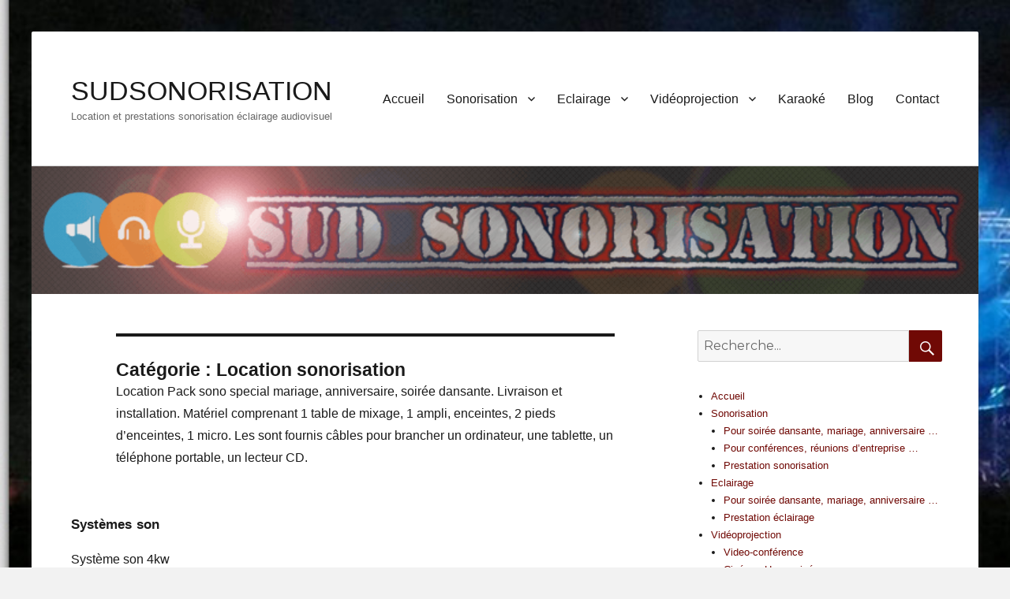

--- FILE ---
content_type: text/html; charset=UTF-8
request_url: https://www.sudsonorisation.com/category/sonorisation/location-sonorisation/
body_size: 14337
content:
<!DOCTYPE html><html lang="fr-FR"><head><meta charset="UTF-8"><meta name="viewport" content="width=device-width, initial-scale=1, minimum-scale=1"><link rel="profile" href="http://gmpg.org/xfn/11"><link rel="pingback" href="https://www.sudsonorisation.com/xmlrpc.php"><meta name='robots' content='index, follow, max-image-preview:large, max-snippet:-1, max-video-preview:-1' /> <!-- This site is optimized with the Yoast SEO plugin v26.4 - https://yoast.com/wordpress/plugins/seo/ --><link media="all" href="https://www.sudsonorisation.com/wp-content/cache/autoptimize/css/autoptimize_403580eeddb0791d6cca98f1bea4b290.css" rel="stylesheet"><title>Location sonorisation mariage avec installation - SUDSONORISATION</title><meta name="description" content="Location Pack sono special mariage, anniversaire, soirée dansante avec livraison et installation comprenant 1 table de mixage, 1 ampli, enceintes, 2 pieds d’enceintes, 1 micro et câble pour brancher un ordinateur, une tablette, un téléphone portable, un lecteur CD." /><link rel="canonical" href="https://www.sudsonorisation.com/category/sonorisation/location-sonorisation/" /><meta property="og:locale" content="fr_FR" /><meta property="og:type" content="article" /><meta property="og:title" content="Location sonorisation mariage avec installation - SUDSONORISATION" /><meta property="og:description" content="Location Pack sono special mariage, anniversaire, soirée dansante avec livraison et installation comprenant 1 table de mixage, 1 ampli, enceintes, 2 pieds d’enceintes, 1 micro et câble pour brancher un ordinateur, une tablette, un téléphone portable, un lecteur CD." /><meta property="og:url" content="https://www.sudsonorisation.com/category/sonorisation/location-sonorisation/" /><meta property="og:site_name" content="SUDSONORISATION" /><meta name="twitter:card" content="summary_large_image" /> <script type="application/ld+json" class="yoast-schema-graph">{"@context":"https://schema.org","@graph":[{"@type":"CollectionPage","@id":"https://www.sudsonorisation.com/category/sonorisation/location-sonorisation/","url":"https://www.sudsonorisation.com/category/sonorisation/location-sonorisation/","name":"Location sonorisation mariage avec installation - SUDSONORISATION","isPartOf":{"@id":"https://www.sudsonorisation.com/#website"},"description":"Location Pack sono special mariage, anniversaire, soirée dansante avec livraison et installation comprenant 1 table de mixage, 1 ampli, enceintes, 2 pieds d’enceintes, 1 micro et câble pour brancher un ordinateur, une tablette, un téléphone portable, un lecteur CD.","breadcrumb":{"@id":"https://www.sudsonorisation.com/category/sonorisation/location-sonorisation/#breadcrumb"},"inLanguage":"fr-FR"},{"@type":"BreadcrumbList","@id":"https://www.sudsonorisation.com/category/sonorisation/location-sonorisation/#breadcrumb","itemListElement":[{"@type":"ListItem","position":1,"name":"Accueil","item":"https://www.sudsonorisation.com/"},{"@type":"ListItem","position":2,"name":"Sonorisation","item":"https://www.sudsonorisation.com/category/sonorisation/"},{"@type":"ListItem","position":3,"name":"Location sonorisation"}]},{"@type":"WebSite","@id":"https://www.sudsonorisation.com/#website","url":"https://www.sudsonorisation.com/","name":"SUDSONORISATION","description":"Location et prestations sonorisation éclairage audiovisuel","publisher":{"@id":"https://www.sudsonorisation.com/#organization"},"potentialAction":[{"@type":"SearchAction","target":{"@type":"EntryPoint","urlTemplate":"https://www.sudsonorisation.com/?s={search_term_string}"},"query-input":{"@type":"PropertyValueSpecification","valueRequired":true,"valueName":"search_term_string"}}],"inLanguage":"fr-FR"},{"@type":"Organization","@id":"https://www.sudsonorisation.com/#organization","name":"Sud Sonorisation","url":"https://www.sudsonorisation.com/","logo":{"@type":"ImageObject","inLanguage":"fr-FR","@id":"https://www.sudsonorisation.com/#/schema/logo/image/","url":"https://www.sudsonorisation.com/wp-content/uploads/2016/10/logosudsonorisation300-1-e1475570506134.png","contentUrl":"https://www.sudsonorisation.com/wp-content/uploads/2016/10/logosudsonorisation300-1-e1475570506134.png","width":600,"height":81,"caption":"Sud Sonorisation"},"image":{"@id":"https://www.sudsonorisation.com/#/schema/logo/image/"},"sameAs":["https://www.facebook.com/sud.sonorisation"]}]}</script> <!-- / Yoast SEO plugin. --><link rel='dns-prefetch' href='//fonts.googleapis.com' /><link rel="alternate" type="application/rss+xml" title="SUDSONORISATION &raquo; Flux" href="https://www.sudsonorisation.com/feed/" /><link rel="alternate" type="application/rss+xml" title="SUDSONORISATION &raquo; Flux des commentaires" href="https://www.sudsonorisation.com/comments/feed/" /><link rel="alternate" type="application/rss+xml" title="SUDSONORISATION &raquo; Flux de la catégorie Location sonorisation" href="https://www.sudsonorisation.com/category/sonorisation/location-sonorisation/feed/" /> <script type="text/javascript">/* <![CDATA[ */
window._wpemojiSettings = {"baseUrl":"https:\/\/s.w.org\/images\/core\/emoji\/16.0.1\/72x72\/","ext":".png","svgUrl":"https:\/\/s.w.org\/images\/core\/emoji\/16.0.1\/svg\/","svgExt":".svg","source":{"concatemoji":"https:\/\/www.sudsonorisation.com\/wp-includes\/js\/wp-emoji-release.min.js?ver=6.8.3"}};
/*! This file is auto-generated */
!function(s,n){var o,i,e;function c(e){try{var t={supportTests:e,timestamp:(new Date).valueOf()};sessionStorage.setItem(o,JSON.stringify(t))}catch(e){}}function p(e,t,n){e.clearRect(0,0,e.canvas.width,e.canvas.height),e.fillText(t,0,0);var t=new Uint32Array(e.getImageData(0,0,e.canvas.width,e.canvas.height).data),a=(e.clearRect(0,0,e.canvas.width,e.canvas.height),e.fillText(n,0,0),new Uint32Array(e.getImageData(0,0,e.canvas.width,e.canvas.height).data));return t.every(function(e,t){return e===a[t]})}function u(e,t){e.clearRect(0,0,e.canvas.width,e.canvas.height),e.fillText(t,0,0);for(var n=e.getImageData(16,16,1,1),a=0;a<n.data.length;a++)if(0!==n.data[a])return!1;return!0}function f(e,t,n,a){switch(t){case"flag":return n(e,"\ud83c\udff3\ufe0f\u200d\u26a7\ufe0f","\ud83c\udff3\ufe0f\u200b\u26a7\ufe0f")?!1:!n(e,"\ud83c\udde8\ud83c\uddf6","\ud83c\udde8\u200b\ud83c\uddf6")&&!n(e,"\ud83c\udff4\udb40\udc67\udb40\udc62\udb40\udc65\udb40\udc6e\udb40\udc67\udb40\udc7f","\ud83c\udff4\u200b\udb40\udc67\u200b\udb40\udc62\u200b\udb40\udc65\u200b\udb40\udc6e\u200b\udb40\udc67\u200b\udb40\udc7f");case"emoji":return!a(e,"\ud83e\udedf")}return!1}function g(e,t,n,a){var r="undefined"!=typeof WorkerGlobalScope&&self instanceof WorkerGlobalScope?new OffscreenCanvas(300,150):s.createElement("canvas"),o=r.getContext("2d",{willReadFrequently:!0}),i=(o.textBaseline="top",o.font="600 32px Arial",{});return e.forEach(function(e){i[e]=t(o,e,n,a)}),i}function t(e){var t=s.createElement("script");t.src=e,t.defer=!0,s.head.appendChild(t)}"undefined"!=typeof Promise&&(o="wpEmojiSettingsSupports",i=["flag","emoji"],n.supports={everything:!0,everythingExceptFlag:!0},e=new Promise(function(e){s.addEventListener("DOMContentLoaded",e,{once:!0})}),new Promise(function(t){var n=function(){try{var e=JSON.parse(sessionStorage.getItem(o));if("object"==typeof e&&"number"==typeof e.timestamp&&(new Date).valueOf()<e.timestamp+604800&&"object"==typeof e.supportTests)return e.supportTests}catch(e){}return null}();if(!n){if("undefined"!=typeof Worker&&"undefined"!=typeof OffscreenCanvas&&"undefined"!=typeof URL&&URL.createObjectURL&&"undefined"!=typeof Blob)try{var e="postMessage("+g.toString()+"("+[JSON.stringify(i),f.toString(),p.toString(),u.toString()].join(",")+"));",a=new Blob([e],{type:"text/javascript"}),r=new Worker(URL.createObjectURL(a),{name:"wpTestEmojiSupports"});return void(r.onmessage=function(e){c(n=e.data),r.terminate(),t(n)})}catch(e){}c(n=g(i,f,p,u))}t(n)}).then(function(e){for(var t in e)n.supports[t]=e[t],n.supports.everything=n.supports.everything&&n.supports[t],"flag"!==t&&(n.supports.everythingExceptFlag=n.supports.everythingExceptFlag&&n.supports[t]);n.supports.everythingExceptFlag=n.supports.everythingExceptFlag&&!n.supports.flag,n.DOMReady=!1,n.readyCallback=function(){n.DOMReady=!0}}).then(function(){return e}).then(function(){var e;n.supports.everything||(n.readyCallback(),(e=n.source||{}).concatemoji?t(e.concatemoji):e.wpemoji&&e.twemoji&&(t(e.twemoji),t(e.wpemoji)))}))}((window,document),window._wpemojiSettings);
/* ]]> */</script> <link rel='stylesheet' id='clean-education-fonts-css' href='https://fonts.googleapis.com/css?family=Merriweather%7CMontserrat&#038;subset=latin%2Clatin-ext&#038;ver=2.0' type='text/css' media='all' /> <!--[if lt IE 9]> <script type="text/javascript" src="https://www.sudsonorisation.com/wp-content/themes/clean-education/js/html5.min.js?ver=3.7.3" id="clean-education-html5-js"></script> <![endif]--> <script type="text/javascript" src="https://www.sudsonorisation.com/wp-includes/js/jquery/jquery.min.js?ver=3.7.1" id="jquery-core-js"></script> <script type="text/javascript" id="clean-education-custom-scripts-js-extra">/* <![CDATA[ */
var screenReaderText = {"expand":"expand child menu","collapse":"collapse child menu"};
/* ]]> */</script> <link rel="https://api.w.org/" href="https://www.sudsonorisation.com/wp-json/" /><link rel="alternate" title="JSON" type="application/json" href="https://www.sudsonorisation.com/wp-json/wp/v2/categories/25" /><link rel="EditURI" type="application/rsd+xml" title="RSD" href="https://www.sudsonorisation.com/xmlrpc.php?rsd" /><meta name="generator" content="WordPress 6.8.3" /><style type="text/css" id="custom-background-css">body.custom-background { background-image: url("https://www.sudsonorisation.com/wp-content/uploads/2014/01/sonorisation1.jpg"); background-position: left top; background-size: cover; background-repeat: no-repeat; background-attachment: fixed; }</style><link rel="icon" href="https://www.sudsonorisation.com/wp-content/uploads/2015/12/cropped-audio-32x32.png" sizes="32x32" /><link rel="icon" href="https://www.sudsonorisation.com/wp-content/uploads/2015/12/cropped-audio-192x192.png" sizes="192x192" /><link rel="apple-touch-icon" href="https://www.sudsonorisation.com/wp-content/uploads/2015/12/cropped-audio-180x180.png" /><meta name="msapplication-TileImage" content="https://www.sudsonorisation.com/wp-content/uploads/2015/12/cropped-audio-270x270.png" /></head><body class="archive category category-location-sonorisation category-25 custom-background wp-embed-responsive wp-theme-clean-education two-columns content-left excerpt-image-left mobile-menu-one"><div id="page" class="hfeed site"> <a class="skip-link screen-reader-text" href="#content">Skip to content</a><header id="masthead" class="site-header" role="banner"><div class="wrapper site-header-main"><div class="site-branding"><div id="site-header" ><p class="site-title"><a href="https://www.sudsonorisation.com/">SUDSONORISATION</a></p><p class="site-description">Location et prestations sonorisation éclairage audiovisuel</p></div><!-- #site-header --></div><!-- #site-branding--> <button id="menu-toggle-primary" class="menu-toggle">Menu</button><div id="site-header-menu-primary" class="site-header-menu"><nav id="site-navigation-primary" class="main-navigation" role="navigation" aria-label="Primary Menu"><h3 class="screen-reader-text">Primary menu</h3><ul id="menu-headermenu" class="menu primary-menu"><li id="menu-item-1351" class="menu-item menu-item-type-custom menu-item-object-custom menu-item-home menu-item-1351"><a href="http://www.sudsonorisation.com/">Accueil</a></li><li id="menu-item-2758" class="menu-item menu-item-type-custom menu-item-object-custom menu-item-has-children menu-item-2758"><a href="https://www.sudsonorisation.com/category/sonorisation/">Sonorisation</a><ul class="sub-menu"><li id="menu-item-3065" class="menu-item menu-item-type-taxonomy menu-item-object-category menu-item-3065"><a href="https://www.sudsonorisation.com/category/louer-une-sono-pour-un-mariage-discotheque-mobile/">Pour soirée dansante, mariage, anniversaire &#8230;</a></li><li id="menu-item-3181" class="menu-item menu-item-type-taxonomy menu-item-object-category menu-item-3181"><a href="https://www.sudsonorisation.com/category/conferences-reunions-dentreprise/">Pour conférences, réunions d&rsquo;entreprise &#8230;</a></li><li id="menu-item-3060" class="menu-item menu-item-type-taxonomy menu-item-object-category menu-item-3060"><a href="https://www.sudsonorisation.com/category/sonorisation/prestation-sonorisation/">Prestation sonorisation</a></li></ul></li><li id="menu-item-2757" class="menu-item menu-item-type-custom menu-item-object-custom menu-item-has-children menu-item-2757"><a href="https://www.sudsonorisation.com/category/eclairage/">Eclairage</a><ul class="sub-menu"><li id="menu-item-3088" class="menu-item menu-item-type-taxonomy menu-item-object-category menu-item-3088"><a href="https://www.sudsonorisation.com/category/louer-de-leclairage-pour-un-mariage/">Pour soirée dansante, mariage, anniversaire &#8230;</a></li><li id="menu-item-3058" class="menu-item menu-item-type-taxonomy menu-item-object-category menu-item-3058"><a href="https://www.sudsonorisation.com/category/eclairage/prestation-eclairage/">Prestation éclairage</a></li></ul></li><li id="menu-item-2759" class="menu-item menu-item-type-custom menu-item-object-custom menu-item-has-children menu-item-2759"><a href="https://www.sudsonorisation.com/category/videoprojecteur/">Vidéoprojection</a><ul class="sub-menu"><li id="menu-item-3092" class="menu-item menu-item-type-taxonomy menu-item-object-category menu-item-3092"><a href="https://www.sudsonorisation.com/category/videoprojecteur/video-conference/">Video-conférence</a></li><li id="menu-item-3094" class="menu-item menu-item-type-taxonomy menu-item-object-category menu-item-3094"><a href="https://www.sudsonorisation.com/category/videoprojecteur/cinema-home-cinema/">Cinéma, Home-cinéma</a></li><li id="menu-item-3100" class="menu-item menu-item-type-taxonomy menu-item-object-category menu-item-3100"><a href="https://www.sudsonorisation.com/category/videoprojecteur/ecran-et-videoprojecteur/">Ecran et vidéoprojecteur</a></li></ul></li><li id="menu-item-2963" class="menu-item menu-item-type-taxonomy menu-item-object-category menu-item-2963"><a href="https://www.sudsonorisation.com/category/karaoke/">Karaoké</a></li><li id="menu-item-2961" class="menu-item menu-item-type-taxonomy menu-item-object-category menu-item-2961"><a href="https://www.sudsonorisation.com/category/blog/">Blog</a></li><li id="menu-item-354" class="menu-item menu-item-type-post_type menu-item-object-page menu-item-354"><a href="https://www.sudsonorisation.com/nous-contacter/">Contact</a></li></ul></nav><!-- .main-navigation --></div><!-- .site-header-menu --></div><!-- .wrapper --></header><!-- #masthead --><div id="header-featured-image"><div class="wrapper"><noscript><img class="wp-post-image" alt="" src="https://www.sudsonorisation.com/wp-content/uploads/2016/10/cropped-logosudsonorisationsiteinternet.png" /></noscript><img class="lazyload wp-post-image" alt="" src='data:image/svg+xml,%3Csvg%20xmlns=%22http://www.w3.org/2000/svg%22%20viewBox=%220%200%20210%20140%22%3E%3C/svg%3E' data-src="https://www.sudsonorisation.com/wp-content/uploads/2016/10/cropped-logosudsonorisationsiteinternet.png" /></div><!-- .wrapper --></div><!-- #header-featured-image --><div id="content" class="site-content"><div class="wrapper"><div id="primary" class="content-area"><main id="main" class="site-main" role="main"><header class="page-header"><h1 class="page-title">Catégorie : <span>Location sonorisation</span></h1><p>Location Pack sono special mariage, anniversaire, soirée dansante. Livraison et installation. Matériel comprenant 1 table de mixage, 1 ampli, enceintes, 2 pieds d’enceintes, 1 micro. Les sont fournis câbles pour brancher un ordinateur, une tablette, un téléphone portable, un lecteur CD.</p></header><!-- .page-header --><article id="post-3276" class="post-3276 post type-post status-publish format-standard hentry category-location-sonorisation"><div class="archive-post-wrap"><div class="entry-container"><header class="entry-header"><h2 class="entry-title"><a href="https://www.sudsonorisation.com/systemes-son/" rel="bookmark">Systèmes son</a></h2><p class="entry-meta"><span class="posted-on"><span class="screen-reader-text">Posted on</span><a href="https://www.sudsonorisation.com/systemes-son/" rel="bookmark"><time class="entry-date published" datetime="2019-12-18T10:33:53+01:00">18 décembre 2019</time><time class="updated" datetime="2021-02-22T20:47:35+01:00">22 février 2021</time></a></span></p><!-- .entry-meta --></header><!-- .entry-header --><div class="entry-summary"><p>Système son 4kw &nbsp; &nbsp; &nbsp;</p></div><!-- .entry-summary --><footer class="entry-footer"><p class="entry-meta"><span class="cat-links"><span class="screen-reader-text">Categories</span><a href="https://www.sudsonorisation.com/category/sonorisation/location-sonorisation/" rel="category tag">Location sonorisation</a></span></p><!-- .entry-meta --></footer><!-- .entry-footer --></div><!-- .entry-container --></div><!-- .archive-post-wrap --></article><!-- #post --><article id="post-170" class="post-170 post type-post status-publish format-standard has-post-thumbnail hentry category-animation category-dj category-location-sonorisation category-louer-une-sono-pour-un-mariage-discotheque-mobile tag-location-sono-anniversaire tag-location-sono-mariage"><div class="archive-post-wrap"><figure class="featured-image"> <a rel="bookmark" href="https://www.sudsonorisation.com/pack-son-1-soiree-dansante-mariage-anniversaire/"> <img width="240" height="240" src="https://www.sudsonorisation.com/wp-content/uploads/2025/09/pack-sono-1-accueil-240x240.png" class="attachment-clean-education-square size-clean-education-square wp-post-image" alt="Pack sono special mariage, anniversaire, soirée dansante. 1 lecteur multimédia avec entrée micro, entrée ligne stéréo et lecteur USB, 1 ampli, 2 enceintes x 250 w, 1 micro, câblage." decoding="async" fetchpriority="high" srcset="https://www.sudsonorisation.com/wp-content/uploads/2025/09/pack-sono-1-accueil-240x240.png 240w, https://www.sudsonorisation.com/wp-content/uploads/2025/09/pack-sono-1-accueil-150x150.png 150w" sizes="(max-width: 240px) 100vw, 240px" /> </a></figure><div class="entry-container"><header class="entry-header"><h2 class="entry-title"><a href="https://www.sudsonorisation.com/pack-son-1-soiree-dansante-mariage-anniversaire/" rel="bookmark">Pack sono 1 soirée dansante, mariage, anniversaire</a></h2><p class="entry-meta"><span class="posted-on"><span class="screen-reader-text">Posted on</span><a href="https://www.sudsonorisation.com/pack-son-1-soiree-dansante-mariage-anniversaire/" rel="bookmark"><time class="entry-date published" datetime="2013-05-02T12:58:10+01:00">2 mai 2013</time><time class="updated" datetime="2025-09-30T08:33:11+01:00">30 septembre 2025</time></a></span></p><!-- .entry-meta --></header><!-- .entry-header --><div class="entry-summary"><p>Location Pack sono special mariage, anniversaire, soirée dansante avec livraison et installation * 1 lecteur multimédia avec entrée micro, entrée ligne stéréo et lecteur USB, 1 micro, 1 ampli 2x250w, <span class="readmore"><a href="https://www.sudsonorisation.com/pack-son-1-soiree-dansante-mariage-anniversaire/">En savoir +</a></span></p></div><!-- .entry-summary --><footer class="entry-footer"><p class="entry-meta"><span class="cat-links"><span class="screen-reader-text">Categories</span><a href="https://www.sudsonorisation.com/category/animation/" rel="category tag">Animation</a>, <a href="https://www.sudsonorisation.com/category/dj/" rel="category tag">DJ</a>, <a href="https://www.sudsonorisation.com/category/sonorisation/location-sonorisation/" rel="category tag">Location sonorisation</a>, <a href="https://www.sudsonorisation.com/category/louer-une-sono-pour-un-mariage-discotheque-mobile/" rel="category tag">Louer une sono pour un mariage, anniversaire, soirée dansante</a></span><span class="tags-links"><span class="screen-reader-text">Tags</span><a href="https://www.sudsonorisation.com/tag/location-sono-anniversaire/" rel="tag">location sono anniversaire</a>, <a href="https://www.sudsonorisation.com/tag/location-sono-mariage/" rel="tag">location sono mariage</a></span></p><!-- .entry-meta --></footer><!-- .entry-footer --></div><!-- .entry-container --></div><!-- .archive-post-wrap --></article><!-- #post --><article id="post-222" class="post-222 post type-post status-publish format-standard has-post-thumbnail hentry category-animation category-location-sonorisation category-louer-une-sono-pour-un-mariage-discotheque-mobile category-sonorisation tag-location-sono-anniversaire tag-location-sono-mariage tag-soiree-dansante"><div class="archive-post-wrap"><figure class="featured-image"> <a rel="bookmark" href="https://www.sudsonorisation.com/pack-2-soiree-dansante-mariage-anniversaire/"> <noscript><img width="240" height="240" src="https://www.sudsonorisation.com/wp-content/uploads/2025/09/pack-sono-2-accueil-240x240.png" class="attachment-clean-education-square size-clean-education-square wp-post-image" alt="Pack sono special mariage, anniversaire, soirée dansante. 1 lecteur multimédia, 1 ampli 2x500w, 2 caissons de basses, 2 enceintes, 1 micro, câblage." decoding="async" srcset="https://www.sudsonorisation.com/wp-content/uploads/2025/09/pack-sono-2-accueil-240x240.png 240w, https://www.sudsonorisation.com/wp-content/uploads/2025/09/pack-sono-2-accueil-150x150.png 150w" sizes="(max-width: 240px) 100vw, 240px" /></noscript><img width="240" height="240" src='data:image/svg+xml,%3Csvg%20xmlns=%22http://www.w3.org/2000/svg%22%20viewBox=%220%200%20240%20240%22%3E%3C/svg%3E' data-src="https://www.sudsonorisation.com/wp-content/uploads/2025/09/pack-sono-2-accueil-240x240.png" class="lazyload attachment-clean-education-square size-clean-education-square wp-post-image" alt="Pack sono special mariage, anniversaire, soirée dansante. 1 lecteur multimédia, 1 ampli 2x500w, 2 caissons de basses, 2 enceintes, 1 micro, câblage." decoding="async" data-srcset="https://www.sudsonorisation.com/wp-content/uploads/2025/09/pack-sono-2-accueil-240x240.png 240w, https://www.sudsonorisation.com/wp-content/uploads/2025/09/pack-sono-2-accueil-150x150.png 150w" data-sizes="(max-width: 240px) 100vw, 240px" /> </a></figure><div class="entry-container"><header class="entry-header"><h2 class="entry-title"><a href="https://www.sudsonorisation.com/pack-2-soiree-dansante-mariage-anniversaire/" rel="bookmark">Pack sono 2 soirée dansante, mariage, anniversaire</a></h2><p class="entry-meta"><span class="posted-on"><span class="screen-reader-text">Posted on</span><a href="https://www.sudsonorisation.com/pack-2-soiree-dansante-mariage-anniversaire/" rel="bookmark"><time class="entry-date published" datetime="2013-05-02T12:42:17+01:00">2 mai 2013</time><time class="updated" datetime="2025-11-28T15:04:44+01:00">28 novembre 2025</time></a></span></p><!-- .entry-meta --></header><!-- .entry-header --><div class="entry-summary"><p>Location Pack sono special mariage, anniversaire, soirée dansante avec livraison et installation* Possibilité de brancher jusque 2 micros, 4 lecteurs (Ordinateur, tablette, lecteur CD ou autre avec branchement mini-jack ou <span class="readmore"><a href="https://www.sudsonorisation.com/pack-2-soiree-dansante-mariage-anniversaire/">En savoir +</a></span></p></div><!-- .entry-summary --><footer class="entry-footer"><p class="entry-meta"><span class="cat-links"><span class="screen-reader-text">Categories</span><a href="https://www.sudsonorisation.com/category/animation/" rel="category tag">Animation</a>, <a href="https://www.sudsonorisation.com/category/sonorisation/location-sonorisation/" rel="category tag">Location sonorisation</a>, <a href="https://www.sudsonorisation.com/category/louer-une-sono-pour-un-mariage-discotheque-mobile/" rel="category tag">Louer une sono pour un mariage, anniversaire, soirée dansante</a>, <a href="https://www.sudsonorisation.com/category/sonorisation/" rel="category tag">Sonorisation</a></span><span class="tags-links"><span class="screen-reader-text">Tags</span><a href="https://www.sudsonorisation.com/tag/location-sono-anniversaire/" rel="tag">location sono anniversaire</a>, <a href="https://www.sudsonorisation.com/tag/location-sono-mariage/" rel="tag">location sono mariage</a>, <a href="https://www.sudsonorisation.com/tag/soiree-dansante/" rel="tag">soirée dansante</a></span></p><!-- .entry-meta --></footer><!-- .entry-footer --></div><!-- .entry-container --></div><!-- .archive-post-wrap --></article><!-- #post --><article id="post-1232" class="post-1232 post type-post status-publish format-standard has-post-thumbnail hentry category-animation category-location-sonorisation category-louer-une-sono-pour-un-mariage-discotheque-mobile category-sonorisation tag-location-sono-mariage"><div class="archive-post-wrap"><figure class="featured-image"> <a rel="bookmark" href="https://www.sudsonorisation.com/pack-3-soiree-dansante-mariage-anniversaire/"> <noscript><img width="240" height="240" src="https://www.sudsonorisation.com/wp-content/uploads/2025/09/pack-sono-3-accueil-1-240x240.png" class="attachment-clean-education-square size-clean-education-square wp-post-image" alt="Pack sono special mariage, anniversaire, soirée dansante. 1 table de mixage, 2 amplis, 4 enceintes + 4 caissons de basses, 1 micro, câblage." decoding="async" srcset="https://www.sudsonorisation.com/wp-content/uploads/2025/09/pack-sono-3-accueil-1-240x240.png 240w, https://www.sudsonorisation.com/wp-content/uploads/2025/09/pack-sono-3-accueil-1-150x150.png 150w" sizes="(max-width: 240px) 100vw, 240px" /></noscript><img width="240" height="240" src='data:image/svg+xml,%3Csvg%20xmlns=%22http://www.w3.org/2000/svg%22%20viewBox=%220%200%20240%20240%22%3E%3C/svg%3E' data-src="https://www.sudsonorisation.com/wp-content/uploads/2025/09/pack-sono-3-accueil-1-240x240.png" class="lazyload attachment-clean-education-square size-clean-education-square wp-post-image" alt="Pack sono special mariage, anniversaire, soirée dansante. 1 table de mixage, 2 amplis, 4 enceintes + 4 caissons de basses, 1 micro, câblage." decoding="async" data-srcset="https://www.sudsonorisation.com/wp-content/uploads/2025/09/pack-sono-3-accueil-1-240x240.png 240w, https://www.sudsonorisation.com/wp-content/uploads/2025/09/pack-sono-3-accueil-1-150x150.png 150w" data-sizes="(max-width: 240px) 100vw, 240px" /> </a></figure><div class="entry-container"><header class="entry-header"><h2 class="entry-title"><a href="https://www.sudsonorisation.com/pack-3-soiree-dansante-mariage-anniversaire/" rel="bookmark">Pack sono 3 soirée dansante, mariage, anniversaire</a></h2><p class="entry-meta"><span class="posted-on"><span class="screen-reader-text">Posted on</span><a href="https://www.sudsonorisation.com/pack-3-soiree-dansante-mariage-anniversaire/" rel="bookmark"><time class="entry-date published" datetime="2013-05-02T09:10:45+01:00">2 mai 2013</time><time class="updated" datetime="2025-09-30T08:35:04+01:00">30 septembre 2025</time></a></span></p><!-- .entry-meta --></header><!-- .entry-header --><div class="entry-summary"><p>Location Pack sono special mariage, anniversaire, soirée dansante avec livraison et installation* 1 table de mixage, 2 amplis de 2x500w, 4 enceintes + 4 caissons de basses, 1 micro, câblage. <span class="readmore"><a href="https://www.sudsonorisation.com/pack-3-soiree-dansante-mariage-anniversaire/">En savoir +</a></span></p></div><!-- .entry-summary --><footer class="entry-footer"><p class="entry-meta"><span class="cat-links"><span class="screen-reader-text">Categories</span><a href="https://www.sudsonorisation.com/category/animation/" rel="category tag">Animation</a>, <a href="https://www.sudsonorisation.com/category/sonorisation/location-sonorisation/" rel="category tag">Location sonorisation</a>, <a href="https://www.sudsonorisation.com/category/louer-une-sono-pour-un-mariage-discotheque-mobile/" rel="category tag">Louer une sono pour un mariage, anniversaire, soirée dansante</a>, <a href="https://www.sudsonorisation.com/category/sonorisation/" rel="category tag">Sonorisation</a></span><span class="tags-links"><span class="screen-reader-text">Tags</span><a href="https://www.sudsonorisation.com/tag/location-sono-mariage/" rel="tag">location sono mariage</a></span></p><!-- .entry-meta --></footer><!-- .entry-footer --></div><!-- .entry-container --></div><!-- .archive-post-wrap --></article><!-- #post --><article id="post-4349" class="post-4349 post type-post status-publish format-standard has-post-thumbnail hentry category-location-sonorisation category-louer-une-sono-pour-un-mariage-discotheque-mobile tag-ceremonie tag-location-sono-mariage tag-mariage"><div class="archive-post-wrap"><figure class="featured-image"> <a rel="bookmark" href="https://www.sudsonorisation.com/pack-ceremonie-1-pour-mariage/"> <noscript><img width="240" height="240" src="https://www.sudsonorisation.com/wp-content/uploads/2022/11/pack-ceremonie-1-accueil-240x240.png" class="attachment-clean-education-square size-clean-education-square wp-post-image" alt="Ensemble de sonorisation pour cérémonie de mariage. 1 enceinte amplifiée avec lecteur USB/MP3 + 1 entrée micro et 1 entrée ligne stéréo, 1 micro H-F, 1 pied d&#039;enceintes, câblage." decoding="async" srcset="https://www.sudsonorisation.com/wp-content/uploads/2022/11/pack-ceremonie-1-accueil-240x240.png 240w, https://www.sudsonorisation.com/wp-content/uploads/2022/11/pack-ceremonie-1-accueil-150x150.png 150w" sizes="(max-width: 240px) 100vw, 240px" /></noscript><img width="240" height="240" src='data:image/svg+xml,%3Csvg%20xmlns=%22http://www.w3.org/2000/svg%22%20viewBox=%220%200%20240%20240%22%3E%3C/svg%3E' data-src="https://www.sudsonorisation.com/wp-content/uploads/2022/11/pack-ceremonie-1-accueil-240x240.png" class="lazyload attachment-clean-education-square size-clean-education-square wp-post-image" alt="Ensemble de sonorisation pour cérémonie de mariage. 1 enceinte amplifiée avec lecteur USB/MP3 + 1 entrée micro et 1 entrée ligne stéréo, 1 micro H-F, 1 pied d&#039;enceintes, câblage." decoding="async" data-srcset="https://www.sudsonorisation.com/wp-content/uploads/2022/11/pack-ceremonie-1-accueil-240x240.png 240w, https://www.sudsonorisation.com/wp-content/uploads/2022/11/pack-ceremonie-1-accueil-150x150.png 150w" data-sizes="(max-width: 240px) 100vw, 240px" /> </a></figure><div class="entry-container"><header class="entry-header"><h2 class="entry-title"><a href="https://www.sudsonorisation.com/pack-ceremonie-1-pour-mariage/" rel="bookmark">Pack cérémonie 1 pour mariage</a></h2><p class="entry-meta"><span class="posted-on"><span class="screen-reader-text">Posted on</span><a href="https://www.sudsonorisation.com/pack-ceremonie-1-pour-mariage/" rel="bookmark"><time class="entry-date published" datetime="2013-03-04T20:49:00+01:00">4 mars 2013</time><time class="updated" datetime="2025-12-08T18:31:23+01:00">8 décembre 2025</time></a></span></p><!-- .entry-meta --></header><!-- .entry-header --><div class="entry-summary"><p>Location Pack sono pour cérémonie spécial mariage avec livraison et installation * 1 enceinte amplifiée avec lecteur USB/MP3 + 1 entrée micro et 1 entrée ligne stéréo, 1 micro H-F, <span class="readmore"><a href="https://www.sudsonorisation.com/pack-ceremonie-1-pour-mariage/">En savoir +</a></span></p></div><!-- .entry-summary --><footer class="entry-footer"><p class="entry-meta"><span class="cat-links"><span class="screen-reader-text">Categories</span><a href="https://www.sudsonorisation.com/category/sonorisation/location-sonorisation/" rel="category tag">Location sonorisation</a>, <a href="https://www.sudsonorisation.com/category/louer-une-sono-pour-un-mariage-discotheque-mobile/" rel="category tag">Louer une sono pour un mariage, anniversaire, soirée dansante</a></span><span class="tags-links"><span class="screen-reader-text">Tags</span><a href="https://www.sudsonorisation.com/tag/ceremonie/" rel="tag">Cérémonie</a>, <a href="https://www.sudsonorisation.com/tag/location-sono-mariage/" rel="tag">location sono mariage</a>, <a href="https://www.sudsonorisation.com/tag/mariage/" rel="tag">Mariage</a></span></p><!-- .entry-meta --></footer><!-- .entry-footer --></div><!-- .entry-container --></div><!-- .archive-post-wrap --></article><!-- #post --><article id="post-4366" class="post-4366 post type-post status-publish format-standard has-post-thumbnail hentry category-location-sonorisation category-location-sonorisation-eclairage category-louer-une-sono-pour-un-mariage-discotheque-mobile tag-ceremonie tag-location-sono-mariage tag-mariage"><div class="archive-post-wrap"><figure class="featured-image"> <a rel="bookmark" href="https://www.sudsonorisation.com/pack-ceremonie-2-pour-mariage/"> <noscript><img width="240" height="240" src="https://www.sudsonorisation.com/wp-content/uploads/2022/11/pack-ceremonie-2-accueil-240x240.png" class="attachment-clean-education-square size-clean-education-square wp-post-image" alt="Ensemble de sonorisation pour cérémonie de mariage. 2 enceintes amplifiées, 1 table de mixage avec lecteur USB/MP3 + 2 entrées micro et 2 entrées ligne stéréo, 2 micro H-F, 2 pieds d&#039;enceintes, câblage." decoding="async" srcset="https://www.sudsonorisation.com/wp-content/uploads/2022/11/pack-ceremonie-2-accueil-240x240.png 240w, https://www.sudsonorisation.com/wp-content/uploads/2022/11/pack-ceremonie-2-accueil-150x150.png 150w" sizes="(max-width: 240px) 100vw, 240px" /></noscript><img width="240" height="240" src='data:image/svg+xml,%3Csvg%20xmlns=%22http://www.w3.org/2000/svg%22%20viewBox=%220%200%20240%20240%22%3E%3C/svg%3E' data-src="https://www.sudsonorisation.com/wp-content/uploads/2022/11/pack-ceremonie-2-accueil-240x240.png" class="lazyload attachment-clean-education-square size-clean-education-square wp-post-image" alt="Ensemble de sonorisation pour cérémonie de mariage. 2 enceintes amplifiées, 1 table de mixage avec lecteur USB/MP3 + 2 entrées micro et 2 entrées ligne stéréo, 2 micro H-F, 2 pieds d&#039;enceintes, câblage." decoding="async" data-srcset="https://www.sudsonorisation.com/wp-content/uploads/2022/11/pack-ceremonie-2-accueil-240x240.png 240w, https://www.sudsonorisation.com/wp-content/uploads/2022/11/pack-ceremonie-2-accueil-150x150.png 150w" data-sizes="(max-width: 240px) 100vw, 240px" /> </a></figure><div class="entry-container"><header class="entry-header"><h2 class="entry-title"><a href="https://www.sudsonorisation.com/pack-ceremonie-2-pour-mariage/" rel="bookmark">Pack cérémonie 2 pour mariage</a></h2><p class="entry-meta"><span class="posted-on"><span class="screen-reader-text">Posted on</span><a href="https://www.sudsonorisation.com/pack-ceremonie-2-pour-mariage/" rel="bookmark"><time class="entry-date published" datetime="2013-03-04T20:11:00+01:00">4 mars 2013</time><time class="updated" datetime="2025-11-19T20:02:08+01:00">19 novembre 2025</time></a></span></p><!-- .entry-meta --></header><!-- .entry-header --><div class="entry-summary"><p>Location Pack sono pour cérémonie spécial mariage avec livraison et installation * 1 table de mixage avec lecteur USB/MP3 + entrées micro et entrées ligne stéréo, 2 micro H-F, 2 <span class="readmore"><a href="https://www.sudsonorisation.com/pack-ceremonie-2-pour-mariage/">En savoir +</a></span></p></div><!-- .entry-summary --><footer class="entry-footer"><p class="entry-meta"><span class="cat-links"><span class="screen-reader-text">Categories</span><a href="https://www.sudsonorisation.com/category/sonorisation/location-sonorisation/" rel="category tag">Location sonorisation</a>, <a href="https://www.sudsonorisation.com/category/location-sonorisation-eclairage/" rel="category tag">Location sonorisation + éclairage</a>, <a href="https://www.sudsonorisation.com/category/louer-une-sono-pour-un-mariage-discotheque-mobile/" rel="category tag">Louer une sono pour un mariage, anniversaire, soirée dansante</a></span><span class="tags-links"><span class="screen-reader-text">Tags</span><a href="https://www.sudsonorisation.com/tag/ceremonie/" rel="tag">Cérémonie</a>, <a href="https://www.sudsonorisation.com/tag/location-sono-mariage/" rel="tag">location sono mariage</a>, <a href="https://www.sudsonorisation.com/tag/mariage/" rel="tag">Mariage</a></span></p><!-- .entry-meta --></footer><!-- .entry-footer --></div><!-- .entry-container --></div><!-- .archive-post-wrap --></article><!-- #post --><article id="post-4370" class="post-4370 post type-post status-publish format-standard has-post-thumbnail hentry category-location-sonorisation category-louer-une-sono-pour-un-mariage-discotheque-mobile tag-ceremonie tag-location-sono-mariage tag-mariage"><div class="archive-post-wrap"><figure class="featured-image"> <a rel="bookmark" href="https://www.sudsonorisation.com/pack-ceremonie-3-pour-mariage/"> <noscript><img width="240" height="240" src="https://www.sudsonorisation.com/wp-content/uploads/2022/11/pack-ceremonie-3-accueil-240x240.png" class="attachment-clean-education-square size-clean-education-square wp-post-image" alt="Ensemble de sonorisation pour cérémonie de mariage. 4 enceintes amplifiées, 1 table de mixage avec lecteur USB/MP3 + 2 entrées micro et 2 entrées ligne stéréo, 2 micro H-F, 4 pieds d&#039;enceintes, câblage." decoding="async" srcset="https://www.sudsonorisation.com/wp-content/uploads/2022/11/pack-ceremonie-3-accueil-240x240.png 240w, https://www.sudsonorisation.com/wp-content/uploads/2022/11/pack-ceremonie-3-accueil-150x150.png 150w" sizes="(max-width: 240px) 100vw, 240px" /></noscript><img width="240" height="240" src='data:image/svg+xml,%3Csvg%20xmlns=%22http://www.w3.org/2000/svg%22%20viewBox=%220%200%20240%20240%22%3E%3C/svg%3E' data-src="https://www.sudsonorisation.com/wp-content/uploads/2022/11/pack-ceremonie-3-accueil-240x240.png" class="lazyload attachment-clean-education-square size-clean-education-square wp-post-image" alt="Ensemble de sonorisation pour cérémonie de mariage. 4 enceintes amplifiées, 1 table de mixage avec lecteur USB/MP3 + 2 entrées micro et 2 entrées ligne stéréo, 2 micro H-F, 4 pieds d&#039;enceintes, câblage." decoding="async" data-srcset="https://www.sudsonorisation.com/wp-content/uploads/2022/11/pack-ceremonie-3-accueil-240x240.png 240w, https://www.sudsonorisation.com/wp-content/uploads/2022/11/pack-ceremonie-3-accueil-150x150.png 150w" data-sizes="(max-width: 240px) 100vw, 240px" /> </a></figure><div class="entry-container"><header class="entry-header"><h2 class="entry-title"><a href="https://www.sudsonorisation.com/pack-ceremonie-3-pour-mariage/" rel="bookmark">Pack cérémonie 3 pour mariage</a></h2><p class="entry-meta"><span class="posted-on"><span class="screen-reader-text">Posted on</span><a href="https://www.sudsonorisation.com/pack-ceremonie-3-pour-mariage/" rel="bookmark"><time class="entry-date published" datetime="2013-03-04T19:20:00+01:00">4 mars 2013</time><time class="updated" datetime="2022-11-21T21:53:22+01:00">21 novembre 2022</time></a></span></p><!-- .entry-meta --></header><!-- .entry-header --><div class="entry-summary"><p>Location Pack sono pour cérémonie spécial mariage avec livraison et installation * 1 table de mixage avec lecteur USB/MP3 + entrées micro et entrées ligne stéréo, 2 micro H-F, 4 <span class="readmore"><a href="https://www.sudsonorisation.com/pack-ceremonie-3-pour-mariage/">En savoir +</a></span></p></div><!-- .entry-summary --><footer class="entry-footer"><p class="entry-meta"><span class="cat-links"><span class="screen-reader-text">Categories</span><a href="https://www.sudsonorisation.com/category/sonorisation/location-sonorisation/" rel="category tag">Location sonorisation</a>, <a href="https://www.sudsonorisation.com/category/louer-une-sono-pour-un-mariage-discotheque-mobile/" rel="category tag">Louer une sono pour un mariage, anniversaire, soirée dansante</a></span><span class="tags-links"><span class="screen-reader-text">Tags</span><a href="https://www.sudsonorisation.com/tag/ceremonie/" rel="tag">Cérémonie</a>, <a href="https://www.sudsonorisation.com/tag/location-sono-mariage/" rel="tag">location sono mariage</a>, <a href="https://www.sudsonorisation.com/tag/mariage/" rel="tag">Mariage</a></span></p><!-- .entry-meta --></footer><!-- .entry-footer --></div><!-- .entry-container --></div><!-- .archive-post-wrap --></article><!-- #post --></main><!-- #main --></div><!-- #primary --><aside class="sidebar sidebar-primary widget-area" role="complementary"><section id="search-2" class="widget widget_search"><div class="widget-wrap"><form role="search" method="get" class="search-form" action="https://www.sudsonorisation.com/"> <label> <span class="screen-reader-text">Search for:</span> <input type="search" class="search-field" placeholder="Recherche..." value="" name="s" title="Search for:"> </label> <button type="submit" class="search-submit"><span class="screen-reader-text">Search</span></button></form></div><!-- .widget-wrap --></section><!-- .widget --><section id="nav_menu-2" class="widget widget_nav_menu"><div class="widget-wrap"><div class="menu-headermenu-container"><ul id="menu-headermenu-1" class="menu"><li class="menu-item menu-item-type-custom menu-item-object-custom menu-item-home menu-item-1351"><a href="http://www.sudsonorisation.com/">Accueil</a></li><li class="menu-item menu-item-type-custom menu-item-object-custom menu-item-has-children menu-item-2758"><a href="https://www.sudsonorisation.com/category/sonorisation/">Sonorisation</a><ul class="sub-menu"><li class="menu-item menu-item-type-taxonomy menu-item-object-category menu-item-3065"><a href="https://www.sudsonorisation.com/category/louer-une-sono-pour-un-mariage-discotheque-mobile/">Pour soirée dansante, mariage, anniversaire &#8230;</a></li><li class="menu-item menu-item-type-taxonomy menu-item-object-category menu-item-3181"><a href="https://www.sudsonorisation.com/category/conferences-reunions-dentreprise/">Pour conférences, réunions d&rsquo;entreprise &#8230;</a></li><li class="menu-item menu-item-type-taxonomy menu-item-object-category menu-item-3060"><a href="https://www.sudsonorisation.com/category/sonorisation/prestation-sonorisation/">Prestation sonorisation</a></li></ul></li><li class="menu-item menu-item-type-custom menu-item-object-custom menu-item-has-children menu-item-2757"><a href="https://www.sudsonorisation.com/category/eclairage/">Eclairage</a><ul class="sub-menu"><li class="menu-item menu-item-type-taxonomy menu-item-object-category menu-item-3088"><a href="https://www.sudsonorisation.com/category/louer-de-leclairage-pour-un-mariage/">Pour soirée dansante, mariage, anniversaire &#8230;</a></li><li class="menu-item menu-item-type-taxonomy menu-item-object-category menu-item-3058"><a href="https://www.sudsonorisation.com/category/eclairage/prestation-eclairage/">Prestation éclairage</a></li></ul></li><li class="menu-item menu-item-type-custom menu-item-object-custom menu-item-has-children menu-item-2759"><a href="https://www.sudsonorisation.com/category/videoprojecteur/">Vidéoprojection</a><ul class="sub-menu"><li class="menu-item menu-item-type-taxonomy menu-item-object-category menu-item-3092"><a href="https://www.sudsonorisation.com/category/videoprojecteur/video-conference/">Video-conférence</a></li><li class="menu-item menu-item-type-taxonomy menu-item-object-category menu-item-3094"><a href="https://www.sudsonorisation.com/category/videoprojecteur/cinema-home-cinema/">Cinéma, Home-cinéma</a></li><li class="menu-item menu-item-type-taxonomy menu-item-object-category menu-item-3100"><a href="https://www.sudsonorisation.com/category/videoprojecteur/ecran-et-videoprojecteur/">Ecran et vidéoprojecteur</a></li></ul></li><li class="menu-item menu-item-type-taxonomy menu-item-object-category menu-item-2963"><a href="https://www.sudsonorisation.com/category/karaoke/">Karaoké</a></li><li class="menu-item menu-item-type-taxonomy menu-item-object-category menu-item-2961"><a href="https://www.sudsonorisation.com/category/blog/">Blog</a></li><li class="menu-item menu-item-type-post_type menu-item-object-page menu-item-354"><a href="https://www.sudsonorisation.com/nous-contacter/">Contact</a></li></ul></div></div><!-- .widget-wrap --></section><!-- .widget --><section id="categories-3" class="widget widget_categories"><div class="widget-wrap"><h2 class="widget-title">Catégories</h2><ul><li class="cat-item cat-item-12"><a href="https://www.sudsonorisation.com/category/animation/">Animation</a></li><li class="cat-item cat-item-29"><a href="https://www.sudsonorisation.com/category/blog/">Blog</a></li><li class="cat-item cat-item-33"><a href="https://www.sudsonorisation.com/category/conferences-reunions-dentreprise/">Conférences, reunions d&#039;entreprise &#8230;</a></li><li class="cat-item cat-item-14"><a href="https://www.sudsonorisation.com/category/dj/">DJ</a></li><li class="cat-item cat-item-9"><a href="https://www.sudsonorisation.com/category/eclairage/">Eclairage</a><ul class='children'><li class="cat-item cat-item-26"><a href="https://www.sudsonorisation.com/category/eclairage/location-eclairage/">Location éclairage</a></li><li class="cat-item cat-item-23"><a href="https://www.sudsonorisation.com/category/eclairage/prestation-eclairage/">Prestation éclairage</a></li></ul></li><li class="cat-item cat-item-20"><a href="https://www.sudsonorisation.com/category/karaoke/">Karaoké</a></li><li class="cat-item cat-item-15"><a href="https://www.sudsonorisation.com/category/location-sonorisation-eclairage/">Location sonorisation + éclairage</a></li><li class="cat-item cat-item-32"><a href="https://www.sudsonorisation.com/category/louer-de-leclairage-pour-un-mariage/">Louer de l&#039;éclairage pour un mariage</a></li><li class="cat-item cat-item-13"><a href="https://www.sudsonorisation.com/category/louer-une-sono-pour-un-mariage-discotheque-mobile/">Louer une sono pour un mariage, anniversaire, soirée dansante</a></li><li class="cat-item cat-item-1"><a href="https://www.sudsonorisation.com/category/non-classe/">Non classé</a></li><li class="cat-item cat-item-10"><a href="https://www.sudsonorisation.com/category/regie/">Régie</a></li><li class="cat-item cat-item-28"><a href="https://www.sudsonorisation.com/category/salles-de-reception-en-occitanie/">Salles de réception en Occitanie</a></li><li class="cat-item cat-item-8 current-cat-parent current-cat-ancestor"><a href="https://www.sudsonorisation.com/category/sonorisation/">Sonorisation</a><ul class='children'><li class="cat-item cat-item-25 current-cat"><a aria-current="page" href="https://www.sudsonorisation.com/category/sonorisation/location-sonorisation/">Location sonorisation</a></li><li class="cat-item cat-item-24"><a href="https://www.sudsonorisation.com/category/sonorisation/prestation-sonorisation/">Prestation sonorisation</a></li></ul></li><li class="cat-item cat-item-27"><a href="https://www.sudsonorisation.com/category/traiteurs-en-occitane/">Traiteurs en Occitane</a></li><li class="cat-item cat-item-11"><a href="https://www.sudsonorisation.com/category/videoprojecteur/">Vidéoprojecteur</a><ul class='children'><li class="cat-item cat-item-35"><a href="https://www.sudsonorisation.com/category/videoprojecteur/cinema-home-cinema/">Cinéma, Home-cinéma</a></li><li class="cat-item cat-item-36"><a href="https://www.sudsonorisation.com/category/videoprojecteur/ecran-et-videoprojecteur/">Ecran et vidéoprojecteur</a></li><li class="cat-item cat-item-34"><a href="https://www.sudsonorisation.com/category/videoprojecteur/video-conference/">Video-conférence</a></li></ul></li></ul></div><!-- .widget-wrap --></section><!-- .widget --><section id="tag_cloud-2" class="widget widget_tag_cloud"><div class="widget-wrap"><h2 class="widget-title">Étiquettes</h2><div class="tagcloud"><a href="https://www.sudsonorisation.com/tag/anniversaire/" class="tag-cloud-link tag-link-22 tag-link-position-1" style="font-size: 8pt;" aria-label="anniversaire (1 élément)">anniversaire</a> <a href="https://www.sudsonorisation.com/tag/architecture/" class="tag-cloud-link tag-link-54 tag-link-position-2" style="font-size: 8pt;" aria-label="architecture (1 élément)">architecture</a> <a href="https://www.sudsonorisation.com/tag/cinema-soiree-privee/" class="tag-cloud-link tag-link-49 tag-link-position-3" style="font-size: 11.6pt;" aria-label="Cinéma soirée privée (2 éléments)">Cinéma soirée privée</a> <a href="https://www.sudsonorisation.com/tag/ceremonie/" class="tag-cloud-link tag-link-56 tag-link-position-4" style="font-size: 14pt;" aria-label="Cérémonie (3 éléments)">Cérémonie</a> <a href="https://www.sudsonorisation.com/tag/eclairage/" class="tag-cloud-link tag-link-3 tag-link-position-5" style="font-size: 11.6pt;" aria-label="Eclairage (2 éléments)">Eclairage</a> <a href="https://www.sudsonorisation.com/tag/ecrans-de-projection/" class="tag-cloud-link tag-link-37 tag-link-position-6" style="font-size: 8pt;" aria-label="Ecrans de projection (1 élément)">Ecrans de projection</a> <a href="https://www.sudsonorisation.com/tag/home-cinema/" class="tag-cloud-link tag-link-48 tag-link-position-7" style="font-size: 11.6pt;" aria-label="Home cinéma (2 éléments)">Home cinéma</a> <a href="https://www.sudsonorisation.com/tag/jeux-de-lumiere/" class="tag-cloud-link tag-link-50 tag-link-position-8" style="font-size: 8pt;" aria-label="Jeux de lumière (1 élément)">Jeux de lumière</a> <a href="https://www.sudsonorisation.com/tag/lieu-de-reception/" class="tag-cloud-link tag-link-55 tag-link-position-9" style="font-size: 8pt;" aria-label="lieu de réception (1 élément)">lieu de réception</a> <a href="https://www.sudsonorisation.com/tag/location-lumiere/" class="tag-cloud-link tag-link-6 tag-link-position-10" style="font-size: 8pt;" aria-label="location lumière (1 élément)">location lumière</a> <a href="https://www.sudsonorisation.com/tag/location-sono-anniversaire/" class="tag-cloud-link tag-link-43 tag-link-position-11" style="font-size: 11.6pt;" aria-label="location sono anniversaire (2 éléments)">location sono anniversaire</a> <a href="https://www.sudsonorisation.com/tag/location-sono-mariage/" class="tag-cloud-link tag-link-19 tag-link-position-12" style="font-size: 22pt;" aria-label="location sono mariage (9 éléments)">location sono mariage</a> <a href="https://www.sudsonorisation.com/tag/location-sonorisation/" class="tag-cloud-link tag-link-5 tag-link-position-13" style="font-size: 8pt;" aria-label="location sonorisation (1 élément)">location sonorisation</a> <a href="https://www.sudsonorisation.com/tag/mariage/" class="tag-cloud-link tag-link-18 tag-link-position-14" style="font-size: 17.6pt;" aria-label="Mariage (5 éléments)">Mariage</a> <a href="https://www.sudsonorisation.com/tag/prestation-lumieres/" class="tag-cloud-link tag-link-17 tag-link-position-15" style="font-size: 11.6pt;" aria-label="Prestation lumières (2 éléments)">Prestation lumières</a> <a href="https://www.sudsonorisation.com/tag/prestation-sonorisation/" class="tag-cloud-link tag-link-16 tag-link-position-16" style="font-size: 11.6pt;" aria-label="Prestation sonorisation (2 éléments)">Prestation sonorisation</a> <a href="https://www.sudsonorisation.com/tag/soiree-dansante/" class="tag-cloud-link tag-link-21 tag-link-position-17" style="font-size: 11.6pt;" aria-label="soirée dansante (2 éléments)">soirée dansante</a> <a href="https://www.sudsonorisation.com/tag/sonorisation-pour-conference/" class="tag-cloud-link tag-link-47 tag-link-position-18" style="font-size: 11.6pt;" aria-label="Sonorisation pour conférence (2 éléments)">Sonorisation pour conférence</a> <a href="https://www.sudsonorisation.com/tag/seminaire/" class="tag-cloud-link tag-link-45 tag-link-position-19" style="font-size: 11.6pt;" aria-label="Séminaire (2 éléments)">Séminaire</a> <a href="https://www.sudsonorisation.com/tag/videoprojecteur/" class="tag-cloud-link tag-link-38 tag-link-position-20" style="font-size: 8pt;" aria-label="vidéoprojecteur (1 élément)">vidéoprojecteur</a> <a href="https://www.sudsonorisation.com/tag/videoprojection-mariage/" class="tag-cloud-link tag-link-42 tag-link-position-21" style="font-size: 8pt;" aria-label="vidéoprojection mariage (1 élément)">vidéoprojection mariage</a> <a href="https://www.sudsonorisation.com/tag/videoprojection-scolaire/" class="tag-cloud-link tag-link-41 tag-link-position-22" style="font-size: 8pt;" aria-label="vidéoprojection scolaire (1 élément)">vidéoprojection scolaire</a> <a href="https://www.sudsonorisation.com/tag/eclairage-mariage/" class="tag-cloud-link tag-link-52 tag-link-position-23" style="font-size: 8pt;" aria-label="éclairage mariage (1 élément)">éclairage mariage</a> <a href="https://www.sudsonorisation.com/tag/eclairage-piste-de-danse/" class="tag-cloud-link tag-link-51 tag-link-position-24" style="font-size: 8pt;" aria-label="éclairage piste de danse (1 élément)">éclairage piste de danse</a> <a href="https://www.sudsonorisation.com/tag/evenement/" class="tag-cloud-link tag-link-53 tag-link-position-25" style="font-size: 8pt;" aria-label="événement (1 élément)">événement</a></div></div><!-- .widget-wrap --></section><!-- .widget --><section id="text-3" class="widget widget_text"><div class="widget-wrap"><h2 class="widget-title">Location sonorisation éclairage à</h2><div class="textwidget"><a href="https://www.sudsonorisation.com/location-sonorisation-eclairage-audio-visuel-herault/"<b>HERAULT :</b></a> </br> <a href="https://www.sudsonorisation.com/location-sonorisation-eclairage-audio-visuel-herault/location-sonorisation-eclairage-videoprojecteur-a-agde/">Agde</a> </br> <a href="https://www.sudsonorisation.com/location-sonorisation-eclairage-aniane/">Aniane</a> </br> <a href="https://www.sudsonorisation.com/location-sonorisation-eclairage-bedarieux/">Bédarieux</a> </br> <a href="https://www.sudsonorisation.com/location-sonorisation-eclairage-beziers/">Béziers</a> </br> <a href="https://www.sudsonorisation.com/location-sonorisation-eclairage-brissac/">Brissac</a> </br> <a href="https://www.sudsonorisation.com/location-sonorisation-eclairage-audio-visuel-herault/location-sonorisation-eclairage-caux/">Caux</a> </br> <a href="https://www.sudsonorisation.com/location-sonorisation-eclairage-clermont-lherault/">Clermont l'Hérault</a> </br> <a href="https://www.sudsonorisation.com/location-sonorisation-eclairage-florensac/">Florensac</a> </br> <a href="https://www.sudsonorisation.com/location-sonorisation-eclairage-ganges/">Ganges</a> </br> <a href="https://www.sudsonorisation.com/location-sonorisation-eclairage-gignac/">Gignac</a> </br> <a href="https://www.sudsonorisation.com/location-sonorisation-eclairage-audio-visuel-herault/location-sonorisation-eclairage-grabels/">Grabels</a> </br> <a href="https://www.sudsonorisation.com/location-sonorisation-eclairage-lamalou-les-bains//">Lamalou Les Bains</a> </br> <a href="https://www.sudsonorisation.com/location-sonorisation-eclairage-caylar/">Le Caylar</a> </br> <a href="https://www.sudsonorisation.com/location-sonorisation-eclairage-lodeve/">Lodève</a> </br> <a href="https://www.sudsonorisation.com/location-sonorisation-eclairage-lunas/">Lunas</a> </br> <a href="https://www.sudsonorisation.com/location-sonorisation-eclairage-audio-visuel-herault/location-sonorisation-eclairage-magalas/">Magalas</a> </br> <a href="https://www.sudsonorisation.com/location-sonorisation-eclairage-montarnaud/">Montarnaud</a> </br> <a href="https://www.sudsonorisation.com/location-sonorisation-eclairage-montpellier/">Montpellier</a> </br> <a href="https://www.sudsonorisation.com/location-sonorisation-eclairage-montagnac/">Montagnac</a> </br> <a href="https://www.sudsonorisation.com/location-sonorisation-eclairage-palavas-flots/">Palavas les flots</a> </br> <a href="https://www.sudsonorisation.com/location-sonorisation-eclairage-paulhan/">Paulhan</a> </br> <a href="https://www.sudsonorisation.com/location-sonorisation-eclairage-pezenas/">Pézenas</a> </br> <a href="https://www.sudsonorisation.com/location-sonorisation-eclairage-saint-andre-de-sangonis/">Saint André de Sangonis</a> </br> <a href="https://www.sudsonorisation.com/location-sonorisation-eclairage-audio-visuel-herault/location-sonorisation-eclairage-saint-gely-du-fesc/">Saint Gély du Fesc</a> </br> <a href="https://www.sudsonorisation.com/location-sonorisation-eclairage-audio-visuel-herault/location-sono-eclairage-st-jean-de-fos/">Saint Jean de Fos</a> </br> <a href="https://www.sudsonorisation.com/location-sonorisation-eclairage-saint-maurice-de-navacelles/">Saint Maurice de Navacelles</a> </br> <a href="https://www.sudsonorisation.com/location-sonorisation-eclairage-audio-visuel-herault/location-sonorisation-eclairage-serignan/">Sérignan</a> </br> <a href="https://www.sudsonorisation.com/location-sonorisation-eclairage-audio-visuel-herault/location-sonorisation-eclairage-servian/">Servian</a> </br> <a href="https://www.sudsonorisation.com/location-sonorisation-vailhauques/">Vailhauquès</a> </br> <a href="https://www.sudsonorisation.com/location-sonorisation-eclairages-villeveyrac/">Villeveyrac</a> </br></br> <a href="https://www.sudsonorisation.com/location-sonorisation-eclairage-audio-visuel-aveyron/"<b>AVEYRON :</b></a> </br> <a href="https://www.sudsonorisation.com/location-sonorisation-eclairage-aguessac/">Aguessac</a> </br> <a href="https://www.sudsonorisation.com/location-sonorisation-eclairage-la-cavalerie/">La Cavalerie</a> </br> <a href="https://www.sudsonorisation.com/location-sonorisation-eclairage-la-couvertoirade/">La Couvertoirade</a> </br> <a href="https://www.sudsonorisation.com/location-sonorisation-eclairage-millau/">Millau</a> </br> <a href="https://www.sudsonorisation.com/location-sonorisation-eclairage-rodez/">Rodez</a> </br> <a href="https://www.sudsonorisation.com/location-sonorisation-eclairage-saint-affrique/">Saint Affrique</a> </br> <a href="https://www.sudsonorisation.com/location-sonorisation-eclairage-severac-chateau/">Séverac le Chateau</a> </br></div></div><!-- .widget-wrap --></section><!-- .widget --><section id="recent-posts-4" class="widget widget_recent_entries"><div class="widget-wrap"><h2 class="widget-title">Articles récents</h2><ul><li> <a href="https://www.sudsonorisation.com/location-mini-lyre-a-leds-90w/">Location Mini lyre à leds 90w</a></li><li> <a href="https://www.sudsonorisation.com/location-mini-lyre-a-leds-60w/">Location Mini lyre à leds 60w</a></li><li> <a href="https://www.sudsonorisation.com/location-lyre-a-leds-19x15w-wash-spot-beam/">Location Lyre à leds 19x15w Wash, Spot, Beam</a></li><li> <a href="https://www.sudsonorisation.com/location-video-projecteur-epson-tw490/">Location Vidéo Projecteur Epson TW490</a></li><li> <a href="https://www.sudsonorisation.com/location-ecran-tv/">Location d&rsquo;écran TV : un atout pour vos séminaires</a></li><li> <a href="https://www.sudsonorisation.com/location-sonorisation-eclairage-montpellier/">Location sonorisation éclairage Montpellier</a></li><li> <a href="https://www.sudsonorisation.com/prestation-eclairage-decoratif/">Prestation Eclairage Décoratif</a></li><li> <a href="https://www.sudsonorisation.com/louer-une-sono-pour-un-mariage-un-anniversaire/">Louer une sono pour un mariage, un anniversaire</a></li><li> <a href="https://www.sudsonorisation.com/pourquoi-ajouter-des-jeux-de-lumieres-lors-dune-soiree-dansante/">Pourquoi ajouter des jeux de lumières lors d&rsquo;une soirée dansante ?</a></li><li> <a href="https://www.sudsonorisation.com/systemes-son/">Systèmes son</a></li><li> <a href="https://www.sudsonorisation.com/quest-ce-quun-sonorisateur/">Qu&rsquo;est-ce qu&rsquo;un sonorisateur ?</a></li><li> <a href="https://www.sudsonorisation.com/pack-videoconference-1/">Pack vidéoconférence 1</a></li><li> <a href="https://www.sudsonorisation.com/pack-videoconference-2/">Pack vidéoconférence 2</a></li><li> <a href="https://www.sudsonorisation.com/location-materiel-conference-seminaire-reunion-entreprise/">Pack séminaire 1 pour conférence, réunion d&rsquo;entreprise &#8230;</a></li><li> <a href="https://www.sudsonorisation.com/pack-conference-2-pour-seminaire-reunion-dentreprise/">Pack séminaire 2 pour conférence, réunion d&rsquo;entreprise &#8230;</a></li><li> <a href="https://www.sudsonorisation.com/pack-karaoke-2/">Pack karaoke</a></li><li> <a href="https://www.sudsonorisation.com/location-videoprojecteur-mariage-scolaire-anniversaire/">Pack vidéoprojection 1, conférence, mariage, scolaire</a></li><li> <a href="https://www.sudsonorisation.com/videoprojecteur-ou-retroprojecteur-quelles-differences/">Location vidéoprojecteur ou rétroprojecteur, quelles différences ?</a></li><li> <a href="https://www.sudsonorisation.com/sacem-legislation-sur-la-diffusion-doeuvres-musicales/">Sacem, Législation sur la diffusion d&rsquo;oeuvres musicales</a></li><li> <a href="https://www.sudsonorisation.com/video-projecteur-vivitek-3341/">Videoprojecteur Vivitek 3341</a></li><li> <a href="https://www.sudsonorisation.com/pack-lumiere-1-soiree-dansante-mariage-anniversaire/">Pack lumière 1 soirée dansante, mariage, anniversaire</a></li><li> <a href="https://www.sudsonorisation.com/pack-lumiere-2-soiree-dansante-mariage-anniversaire/">Pack lumière 2 soirée dansante, mariage, anniversaire</a></li><li> <a href="https://www.sudsonorisation.com/pack-lumiere-3-soiree-dansante-mariage-anniversaire/">Pack lumière 3 soirée dansante, mariage, anniversaire</a></li><li> <a href="https://www.sudsonorisation.com/pack-son-1-soiree-dansante-mariage-anniversaire/">Pack sono 1 soirée dansante, mariage, anniversaire</a></li><li> <a href="https://www.sudsonorisation.com/pack-2-soiree-dansante-mariage-anniversaire/">Pack sono 2 soirée dansante, mariage, anniversaire</a></li><li> <a href="https://www.sudsonorisation.com/pack-3-soiree-dansante-mariage-anniversaire/">Pack sono 3 soirée dansante, mariage, anniversaire</a></li><li> <a href="https://www.sudsonorisation.com/location-sono-lumiere-mariage/">Location sono + lumière pour mariage 1</a></li><li> <a href="https://www.sudsonorisation.com/location-sono-lumiere-mariage-anniversaire/">Location sono + lumiere pour mariage 2</a></li><li> <a href="https://www.sudsonorisation.com/location-sono-lumiere-mariage-anniversaire-soiree-dansante/">Location sono + lumière pour mariage 3</a></li><li> <a href="https://www.sudsonorisation.com/pack-ceremonie-1-pour-mariage/">Pack cérémonie 1 pour mariage</a></li><li> <a href="https://www.sudsonorisation.com/pack-ceremonie-2-pour-mariage/">Pack cérémonie 2 pour mariage</a></li><li> <a href="https://www.sudsonorisation.com/pack-ceremonie-3-pour-mariage/">Pack cérémonie 3 pour mariage</a></li><li> <a href="https://www.sudsonorisation.com/location-home-cinema-video-ecran-mariage-anniversaire/">Pack cinéma 1</a></li><li> <a href="https://www.sudsonorisation.com/location-home-cinema-video-ecran-mariage-anniversaire-2/">Pack cinéma 2</a></li><li> <a href="https://www.sudsonorisation.com/prestation-eclairage-spectacle-concert-conference-inauguration/">Prestation Eclairage 1</a></li><li> <a href="https://www.sudsonorisation.com/eclairage-spectacle-de-danse-concert-conference/">Prestation éclairage 2</a></li><li> <a href="https://www.sudsonorisation.com/prestation-eclairage-spectacle-concert-discomobile/">Prestation éclairage 3</a></li><li> <a href="https://www.sudsonorisation.com/prestation-sonorisation-spectacle-concert-conference-inauguration/">Prestation sonorisation 1</a></li><li> <a href="https://www.sudsonorisation.com/prestation-sonorisation-spectacle-concert-conference-inauguration-2/">Prestation sonorisation 2</a></li><li> <a href="https://www.sudsonorisation.com/prestation-sonorisation-spectacle-concert-conference-inauguration-3/">Prestation sonorisation 3</a></li><li> <a href="https://www.sudsonorisation.com/prestation-sonorisation-4/">Prestation sonorisation 4</a></li><li> <a href="https://www.sudsonorisation.com/location-sonorisation-eclairage-occitanie/">Location sonorisation éclairage</a></li><li> <a href="https://www.sudsonorisation.com/sonorisation-eclairage-regie/">Sonorisation, Eclairage, Régie</a></li><li> <a href="https://www.sudsonorisation.com/animation-discomobile-dj/">Animation, discothèque mobile, DJ</a></li><li> <a href="https://www.sudsonorisation.com/sonorisation-video-projection/">Sonorisation, Vidéo projection</a></li><li> <a href="https://www.sudsonorisation.com/prestation-theatre-dhumour-compagnie-melo/">Prestation théâtre d&rsquo;humour La compagnie du Mélo</a></li><li> <a href="https://www.sudsonorisation.com/prestation-lumieres-zaza-folies/">Prestation son et lumières &#8211; Zaza folies</a></li><li> <a href="https://www.sudsonorisation.com/prestation-lumieres-lili-chantilly/">Prestation son et lumières &#8211; Lili Chantilly</a></li><li> <a href="https://www.sudsonorisation.com/prestation-regie-lumiere-vampires-meilleur-compagnie-melo/">Prestation régie son et lumière &#8211; Les vampires et le meilleur &#8211; La compagnie du mélo</a></li><li> <a href="https://www.sudsonorisation.com/lieux-de-reception-en-occitanie/">Lieux de réception en occitanie</a></li><li> <a href="https://www.sudsonorisation.com/traiteurs-en-occitanie/">Traiteurs en Occitanie</a></li><li> <a href="https://www.sudsonorisation.com/louer-sono-eclairage-pour-soiree-anniversaire/">Vous souhaitez organiser, ou animer une soirée entre amis, un anniversaire &#8230;</a></li></ul></div><!-- .widget-wrap --></section><!-- .widget --><section id="categories-2" class="widget widget_categories"><div class="widget-wrap"><h2 class="widget-title">Catégories</h2><ul><li class="cat-item cat-item-12"><a href="https://www.sudsonorisation.com/category/animation/">Animation</a></li><li class="cat-item cat-item-29"><a href="https://www.sudsonorisation.com/category/blog/">Blog</a></li><li class="cat-item cat-item-35"><a href="https://www.sudsonorisation.com/category/videoprojecteur/cinema-home-cinema/">Cinéma, Home-cinéma</a></li><li class="cat-item cat-item-33"><a href="https://www.sudsonorisation.com/category/conferences-reunions-dentreprise/">Conférences, reunions d&#039;entreprise &#8230;</a></li><li class="cat-item cat-item-14"><a href="https://www.sudsonorisation.com/category/dj/">DJ</a></li><li class="cat-item cat-item-9"><a href="https://www.sudsonorisation.com/category/eclairage/">Eclairage</a></li><li class="cat-item cat-item-36"><a href="https://www.sudsonorisation.com/category/videoprojecteur/ecran-et-videoprojecteur/">Ecran et vidéoprojecteur</a></li><li class="cat-item cat-item-20"><a href="https://www.sudsonorisation.com/category/karaoke/">Karaoké</a></li><li class="cat-item cat-item-26"><a href="https://www.sudsonorisation.com/category/eclairage/location-eclairage/">Location éclairage</a></li><li class="cat-item cat-item-25 current-cat"><a aria-current="page" href="https://www.sudsonorisation.com/category/sonorisation/location-sonorisation/">Location sonorisation</a></li><li class="cat-item cat-item-15"><a href="https://www.sudsonorisation.com/category/location-sonorisation-eclairage/">Location sonorisation + éclairage</a></li><li class="cat-item cat-item-32"><a href="https://www.sudsonorisation.com/category/louer-de-leclairage-pour-un-mariage/">Louer de l&#039;éclairage pour un mariage</a></li><li class="cat-item cat-item-13"><a href="https://www.sudsonorisation.com/category/louer-une-sono-pour-un-mariage-discotheque-mobile/">Louer une sono pour un mariage, anniversaire, soirée dansante</a></li><li class="cat-item cat-item-1"><a href="https://www.sudsonorisation.com/category/non-classe/">Non classé</a></li><li class="cat-item cat-item-23"><a href="https://www.sudsonorisation.com/category/eclairage/prestation-eclairage/">Prestation éclairage</a></li><li class="cat-item cat-item-24"><a href="https://www.sudsonorisation.com/category/sonorisation/prestation-sonorisation/">Prestation sonorisation</a></li><li class="cat-item cat-item-10"><a href="https://www.sudsonorisation.com/category/regie/">Régie</a></li><li class="cat-item cat-item-28"><a href="https://www.sudsonorisation.com/category/salles-de-reception-en-occitanie/">Salles de réception en Occitanie</a></li><li class="cat-item cat-item-8 current-cat-parent current-cat-ancestor"><a href="https://www.sudsonorisation.com/category/sonorisation/">Sonorisation</a></li><li class="cat-item cat-item-27"><a href="https://www.sudsonorisation.com/category/traiteurs-en-occitane/">Traiteurs en Occitane</a></li><li class="cat-item cat-item-34"><a href="https://www.sudsonorisation.com/category/videoprojecteur/video-conference/">Video-conférence</a></li><li class="cat-item cat-item-11"><a href="https://www.sudsonorisation.com/category/videoprojecteur/">Vidéoprojecteur</a></li></ul></div><!-- .widget-wrap --></section><!-- .widget --><section id="recent-posts-2" class="widget widget_recent_entries"><div class="widget-wrap"><h2 class="widget-title">Pages</h2><ul><li> <a href="https://www.sudsonorisation.com/location-mini-lyre-a-leds-90w/">Location Mini lyre à leds 90w</a></li><li> <a href="https://www.sudsonorisation.com/location-mini-lyre-a-leds-60w/">Location Mini lyre à leds 60w</a></li><li> <a href="https://www.sudsonorisation.com/location-lyre-a-leds-19x15w-wash-spot-beam/">Location Lyre à leds 19x15w Wash, Spot, Beam</a></li><li> <a href="https://www.sudsonorisation.com/location-video-projecteur-epson-tw490/">Location Vidéo Projecteur Epson TW490</a></li><li> <a href="https://www.sudsonorisation.com/location-ecran-tv/">Location d&rsquo;écran TV : un atout pour vos séminaires</a></li><li> <a href="https://www.sudsonorisation.com/location-sonorisation-eclairage-montpellier/">Location sonorisation éclairage Montpellier</a></li><li> <a href="https://www.sudsonorisation.com/prestation-eclairage-decoratif/">Prestation Eclairage Décoratif</a></li><li> <a href="https://www.sudsonorisation.com/louer-une-sono-pour-un-mariage-un-anniversaire/">Louer une sono pour un mariage, un anniversaire</a></li><li> <a href="https://www.sudsonorisation.com/pourquoi-ajouter-des-jeux-de-lumieres-lors-dune-soiree-dansante/">Pourquoi ajouter des jeux de lumières lors d&rsquo;une soirée dansante ?</a></li><li> <a href="https://www.sudsonorisation.com/systemes-son/">Systèmes son</a></li><li> <a href="https://www.sudsonorisation.com/quest-ce-quun-sonorisateur/">Qu&rsquo;est-ce qu&rsquo;un sonorisateur ?</a></li><li> <a href="https://www.sudsonorisation.com/pack-videoconference-1/">Pack vidéoconférence 1</a></li><li> <a href="https://www.sudsonorisation.com/pack-videoconference-2/">Pack vidéoconférence 2</a></li><li> <a href="https://www.sudsonorisation.com/location-materiel-conference-seminaire-reunion-entreprise/">Pack séminaire 1 pour conférence, réunion d&rsquo;entreprise &#8230;</a></li><li> <a href="https://www.sudsonorisation.com/pack-conference-2-pour-seminaire-reunion-dentreprise/">Pack séminaire 2 pour conférence, réunion d&rsquo;entreprise &#8230;</a></li><li> <a href="https://www.sudsonorisation.com/pack-karaoke-2/">Pack karaoke</a></li><li> <a href="https://www.sudsonorisation.com/location-videoprojecteur-mariage-scolaire-anniversaire/">Pack vidéoprojection 1, conférence, mariage, scolaire</a></li><li> <a href="https://www.sudsonorisation.com/videoprojecteur-ou-retroprojecteur-quelles-differences/">Location vidéoprojecteur ou rétroprojecteur, quelles différences ?</a></li><li> <a href="https://www.sudsonorisation.com/sacem-legislation-sur-la-diffusion-doeuvres-musicales/">Sacem, Législation sur la diffusion d&rsquo;oeuvres musicales</a></li><li> <a href="https://www.sudsonorisation.com/video-projecteur-vivitek-3341/">Videoprojecteur Vivitek 3341</a></li><li> <a href="https://www.sudsonorisation.com/pack-lumiere-1-soiree-dansante-mariage-anniversaire/">Pack lumière 1 soirée dansante, mariage, anniversaire</a></li><li> <a href="https://www.sudsonorisation.com/pack-lumiere-2-soiree-dansante-mariage-anniversaire/">Pack lumière 2 soirée dansante, mariage, anniversaire</a></li><li> <a href="https://www.sudsonorisation.com/pack-lumiere-3-soiree-dansante-mariage-anniversaire/">Pack lumière 3 soirée dansante, mariage, anniversaire</a></li><li> <a href="https://www.sudsonorisation.com/pack-son-1-soiree-dansante-mariage-anniversaire/">Pack sono 1 soirée dansante, mariage, anniversaire</a></li><li> <a href="https://www.sudsonorisation.com/pack-2-soiree-dansante-mariage-anniversaire/">Pack sono 2 soirée dansante, mariage, anniversaire</a></li><li> <a href="https://www.sudsonorisation.com/pack-3-soiree-dansante-mariage-anniversaire/">Pack sono 3 soirée dansante, mariage, anniversaire</a></li><li> <a href="https://www.sudsonorisation.com/location-sono-lumiere-mariage/">Location sono + lumière pour mariage 1</a></li><li> <a href="https://www.sudsonorisation.com/location-sono-lumiere-mariage-anniversaire/">Location sono + lumiere pour mariage 2</a></li><li> <a href="https://www.sudsonorisation.com/location-sono-lumiere-mariage-anniversaire-soiree-dansante/">Location sono + lumière pour mariage 3</a></li><li> <a href="https://www.sudsonorisation.com/pack-ceremonie-1-pour-mariage/">Pack cérémonie 1 pour mariage</a></li></ul></div><!-- .widget-wrap --></section><!-- .widget --><section id="text-2" class="widget widget_text"><div class="widget-wrap"><h2 class="widget-title">Location sonorisation éclairage à</h2><div class="textwidget"><b>HERAULT :</b> </br> <a href="https://www.sudsonorisation.com/location-sonorisation-eclairage-aniane/">Aniane</a> </br> <a href="https://www.sudsonorisation.com/location-sonorisation-eclairage-bedarieux/">Bédarieux</a> </br> <a href="https://www.sudsonorisation.com/location-sonorisation-eclairage-beziers/">Béziers</a> </br> <a href="https://www.sudsonorisation.com/location-sonorisation-eclairage-brissac/">Brissac</a> </br> <a href="https://www.sudsonorisation.com/location-sonorisation-eclairage-clermont-lherault/">Clermont l'Hérault</a> </br> <a href="https://www.sudsonorisation.com/location-sonorisation-eclairage-audio-visuel-herault/location-sonorisation-eclairage-florensac/">Florensac</a> </br> <a href="https://www.sudsonorisation.com/location-sonorisation-eclairage-ganges/">Ganges</a> </br> <a href="https://www.sudsonorisation.com/location-sonorisation-eclairage-gignac/">Gignac</a> </br> <a href="https://www.sudsonorisation.com/location-sonorisation-eclairage-montarnaud/">Montarnaud</a> </br> <a href="https://www.sudsonorisation.com/location-sonorisation-eclairage-montpellier/">Montpellier</a> </br> <a href="https://www.sudsonorisation.com/location-sonorisation-eclairage-montagnac/">Montagnac</a> </br> <a href="https://www.sudsonorisation.com/location-sonorisation-eclairage-lamalou-bains/">Lamalou Les Bains</a> </br> <a href="https://www.sudsonorisation.com/location-sonorisation-eclairage-caylar/">Le Caylar</a> </br> <a href="https://www.sudsonorisation.com/location-sonorisation-eclairage-lodeve/">Lodève</a> </br> <a href="https://www.sudsonorisation.com/location-sonorisation-eclairage-lunas/">Lunas</a> </br> <a href="https://www.sudsonorisation.com/location-sonorisation-eclairage-palavas-flots/">Palavas les flots</a> </br> <a href="https://www.sudsonorisation.com/location-sonorisation-eclairage-paulhan/">Paulhan</a> </br> <a href="https://www.sudsonorisation.com/location-sonorisation-eclairage-pezenas/">Pézenas</a> </br> <a href="https://www.sudsonorisation.com/location-sonorisation-eclairage-saint-andre-de-sangonis/">Saint André de Sangonis</a> </br> <a href="https://www.sudsonorisation.com/location-sonorisation-eclairage-saint-maurice-de-navacelles/">Saint Maurice de Navacelles</a> </br> <a href="https://www.sudsonorisation.com/location-sonorisation-vailhauques/">Vailhauquès</a> </br> <a href="https://www.sudsonorisation.com/location-sonorisation-eclairages-villeveyrac/">Villeveyrac</a> </br></br> <b>AVEYRON :</b> </br> <a href="https://www.sudsonorisation.com/location-sonorisation-eclairage-aguessac/">Aguessac</a> </br> <a href="https://www.sudsonorisation.com/location-sonorisation-eclairage-cavalerie/">La Cavalerie</a> </br> <a href="https://www.sudsonorisation.com/location-sonorisation-eclairage-la-couvertoirade/">La Couvertoirade</a> </br> <a href="https://www.sudsonorisation.com/location-sonorisation-eclairage-millau/">Millau</a> </br> <a href="https://www.sudsonorisation.com/location-sonorisation-eclairage-rodez/">Rodez</a> </br> <a href="https://www.sudsonorisation.com/location-sonorisation-eclairage-saint-affrique/">Saint Affrique</a> </br> <a href="https://www.sudsonorisation.com/location-sonorisation-eclairage-severac-chateau/">Séverac le Chateau</a> </br></div></div><!-- .widget-wrap --></section><!-- .widget --><section id="newsletterwidget-4" class="widget widget_newsletterwidget"><div class="widget-wrap"><h2 class="widget-title">Recevez toutes les infos.</h2>Indiquez votre email<div class="tnp tnp-subscription tnp-widget"><form method="post" action="https://www.sudsonorisation.com/wp-admin/admin-ajax.php?action=tnp&amp;na=s"> <input type="hidden" name="nr" value="widget"> <input type="hidden" name="nlang" value=""><div class="tnp-field tnp-field-firstname"><label for="tnp-1">Nom</label> <input class="tnp-name" type="text" name="nn" id="tnp-1" value="" placeholder="" required></div><div class="tnp-field tnp-field-email"><label for="tnp-2">Email</label> <input class="tnp-email" type="email" name="ne" id="tnp-2" value="" placeholder="" required></div><div class="tnp-field tnp-privacy-field"><label><input type="checkbox" name="ny" required class="tnp-privacy"> J&#039;accepte de recevoir un email de la part de Sudsonorisation.com</label></div><div class="tnp-field tnp-field-button" style="text-align: left"><input class="tnp-submit" type="submit" value="Valider" style=""></div></form></div></div><!-- .widget-wrap --></section><!-- .widget --></aside><!-- .sidebar sidebar-primary widget-area --></div><!-- .wrapper --></div><!-- #content --><div id="testimonial-section" class="sections layout-two page border-top"><div class="wrapper"><div class="section-content-wrap"><div class="cycle-slideshow"
 data-cycle-log="false"
 data-cycle-pause-on-hover="true"
 data-cycle-swipe="true"
 data-cycle-auto-height=container
 data-cycle-slides=".testimonial_slider_wrap"
 data-cycle-fx="scrollHorz"
 data-cycle-prev="#testimonial-section .content-prev"
 data-cycle-next="#testimonial-section .content-next"
 ><div class="testimonial_slider_wrap"><article id="testimonial-post-1" class="post hentry page"><div class="entry-container"><header class="entry-header"><figure class="testimonial-image"> <a href="https://www.sudsonorisation.com/avis-location-sono-et-lumiere-pour-mariage-1/" title="Avis Location sono et lumière pour mariage 1"> <noscript><img width="653" height="519" src="https://www.sudsonorisation.com/wp-content/uploads/2023/05/5-etoiles.png" class="attachment-clean-education-testimonial size-clean-education-testimonial wp-post-image" alt="Avis Location sono et lumière pour mariage 1" title="Avis Location sono et lumière pour mariage 1" decoding="async" srcset="https://www.sudsonorisation.com/wp-content/uploads/2023/05/5-etoiles.png 653w, https://www.sudsonorisation.com/wp-content/uploads/2023/05/5-etoiles-300x238.png 300w" sizes="(max-width: 653px) 100vw, 653px" /></noscript><img width="653" height="519" src='data:image/svg+xml,%3Csvg%20xmlns=%22http://www.w3.org/2000/svg%22%20viewBox=%220%200%20653%20519%22%3E%3C/svg%3E' data-src="https://www.sudsonorisation.com/wp-content/uploads/2023/05/5-etoiles.png" class="lazyload attachment-clean-education-testimonial size-clean-education-testimonial wp-post-image" alt="Avis Location sono et lumière pour mariage 1" title="Avis Location sono et lumière pour mariage 1" decoding="async" data-srcset="https://www.sudsonorisation.com/wp-content/uploads/2023/05/5-etoiles.png 653w, https://www.sudsonorisation.com/wp-content/uploads/2023/05/5-etoiles-300x238.png 300w" data-sizes="(max-width: 653px) 100vw, 653px" /> </a></figure><h2 class="entry-title"><a href="https://www.sudsonorisation.com/avis-location-sono-et-lumiere-pour-mariage-1/" rel="bookmark">Avis Location sono et lumière pour mariage 1</a></h2></header><!-- .entry-header --><div class="entry-summary"><p>Une équipe super, du matériel de qualité et une très grande gentillesse, merci Laurent de la part de Thibaut et deborah c’était simplement parfait, le mariage s’est très bien dérouler <span class="readmore"><a href="https://www.sudsonorisation.com/avis-location-sono-et-lumiere-pour-mariage-1/">En savoir +</a></span></p></div><!-- .entry-summary --></div><!-- .entry-container --></article><!-- .featured-post-1 --><article id="testimonial-post-2" class="post hentry page"><div class="entry-container"><header class="entry-header"><figure class="testimonial-image"> <a href="https://www.sudsonorisation.com/avis-location-sono-lumiere-pour-mariage-2/" title="Avis Location sono + lumiere pour mariage 2"> <noscript><img width="653" height="519" src="https://www.sudsonorisation.com/wp-content/uploads/2023/05/5-etoiles.png" class="attachment-clean-education-testimonial size-clean-education-testimonial wp-post-image" alt="Avis Location sono + lumiere pour mariage 2" title="Avis Location sono + lumiere pour mariage 2" decoding="async" srcset="https://www.sudsonorisation.com/wp-content/uploads/2023/05/5-etoiles.png 653w, https://www.sudsonorisation.com/wp-content/uploads/2023/05/5-etoiles-300x238.png 300w" sizes="(max-width: 653px) 100vw, 653px" /></noscript><img width="653" height="519" src='data:image/svg+xml,%3Csvg%20xmlns=%22http://www.w3.org/2000/svg%22%20viewBox=%220%200%20653%20519%22%3E%3C/svg%3E' data-src="https://www.sudsonorisation.com/wp-content/uploads/2023/05/5-etoiles.png" class="lazyload attachment-clean-education-testimonial size-clean-education-testimonial wp-post-image" alt="Avis Location sono + lumiere pour mariage 2" title="Avis Location sono + lumiere pour mariage 2" decoding="async" data-srcset="https://www.sudsonorisation.com/wp-content/uploads/2023/05/5-etoiles.png 653w, https://www.sudsonorisation.com/wp-content/uploads/2023/05/5-etoiles-300x238.png 300w" data-sizes="(max-width: 653px) 100vw, 653px" /> </a></figure><h2 class="entry-title"><a href="https://www.sudsonorisation.com/avis-location-sono-lumiere-pour-mariage-2/" rel="bookmark">Avis Location sono + lumiere pour mariage 2</a></h2></header><!-- .entry-header --><div class="entry-summary"><p>Je tenais à vous remercier pour votre prestation qui a été conforme à nos attentes. Je vous conseillerai à ma soeur qui doit se marier prochainement. Cordialement Catherine et Romain</p></div><!-- .entry-summary --></div><!-- .entry-container --></article><!-- .featured-post-2 --></div><!-- .testimonial_slider_wrap --><div class="testimonial_slider_wrap"><article id="testimonial-post-3" class="post hentry page"><div class="entry-container"><header class="entry-header"><figure class="testimonial-image"> <a href="https://www.sudsonorisation.com/avis-vous-souhaitez-organiser-ou-animer-une-soiree-entre-amis-un-anniversaire/" title="Avis organiser ou animer une soirée entre amis …"> <noscript><img width="653" height="519" src="https://www.sudsonorisation.com/wp-content/uploads/2023/05/5-etoiles.png" class="attachment-clean-education-testimonial size-clean-education-testimonial wp-post-image" alt="Avis organiser ou animer une soirée entre amis …" title="Avis organiser ou animer une soirée entre amis …" decoding="async" srcset="https://www.sudsonorisation.com/wp-content/uploads/2023/05/5-etoiles.png 653w, https://www.sudsonorisation.com/wp-content/uploads/2023/05/5-etoiles-300x238.png 300w" sizes="(max-width: 653px) 100vw, 653px" /></noscript><img width="653" height="519" src='data:image/svg+xml,%3Csvg%20xmlns=%22http://www.w3.org/2000/svg%22%20viewBox=%220%200%20653%20519%22%3E%3C/svg%3E' data-src="https://www.sudsonorisation.com/wp-content/uploads/2023/05/5-etoiles.png" class="lazyload attachment-clean-education-testimonial size-clean-education-testimonial wp-post-image" alt="Avis organiser ou animer une soirée entre amis …" title="Avis organiser ou animer une soirée entre amis …" decoding="async" data-srcset="https://www.sudsonorisation.com/wp-content/uploads/2023/05/5-etoiles.png 653w, https://www.sudsonorisation.com/wp-content/uploads/2023/05/5-etoiles-300x238.png 300w" data-sizes="(max-width: 653px) 100vw, 653px" /> </a></figure><h2 class="entry-title"><a href="https://www.sudsonorisation.com/avis-vous-souhaitez-organiser-ou-animer-une-soiree-entre-amis-un-anniversaire/" rel="bookmark">Avis organiser ou animer une soirée entre amis …</a></h2></header><!-- .entry-header --><div class="entry-summary"><p>Je ne savais qu’il y avait ce service à lodève. Très pratique, efficace … je recommande et reprendrai pour le réveillon. Merci ! Sylvia</p></div><!-- .entry-summary --></div><!-- .entry-container --></article><!-- .featured-post-3 --><article id="testimonial-post-4" class="post hentry page"><div class="entry-container"><header class="entry-header"><figure class="testimonial-image"> <a href="https://www.sudsonorisation.com/avis-location-sonorisation-eclairage/" title="Avis Location sonorisation éclairage"> <noscript><img class="wp-post-image" src="https://www.sudsonorisation.com/wp-content/uploads/2023/05/5-etoiles.png"></noscript><img class="lazyload wp-post-image" src='data:image/svg+xml,%3Csvg%20xmlns=%22http://www.w3.org/2000/svg%22%20viewBox=%220%200%20210%20140%22%3E%3C/svg%3E' data-src="https://www.sudsonorisation.com/wp-content/uploads/2023/05/5-etoiles.png"> </a></figure><h2 class="entry-title"><a href="https://www.sudsonorisation.com/avis-location-sonorisation-eclairage/" rel="bookmark">Avis Location sonorisation éclairage</a></h2></header><!-- .entry-header --><div class="entry-summary"><p>Merci pour vos services et votre sympathie. Très satisfaite, le materiel a été parfait pour notre mariage. Je vous recommanderai. Corinne de Clermont</p></div><!-- .entry-summary --></div><!-- .entry-container --></article><!-- .featured-post-4 --></div><!-- .testimonial_slider_wrap --><div class="testimonial_slider_wrap"><article id="testimonial-post-5" class="post hentry page"><div class="entry-container"><header class="entry-header"><figure class="testimonial-image"> <a href="https://www.sudsonorisation.com/avis-location-sonorisation-eclairage-montpellier/" title="Avis Location sonorisation éclairage Montpellier"> <noscript><img width="653" height="519" src="https://www.sudsonorisation.com/wp-content/uploads/2023/05/5-etoiles.png" class="attachment-clean-education-testimonial size-clean-education-testimonial wp-post-image" alt="Avis Location sonorisation éclairage Montpellier" title="Avis Location sonorisation éclairage Montpellier" decoding="async" srcset="https://www.sudsonorisation.com/wp-content/uploads/2023/05/5-etoiles.png 653w, https://www.sudsonorisation.com/wp-content/uploads/2023/05/5-etoiles-300x238.png 300w" sizes="(max-width: 653px) 100vw, 653px" /></noscript><img width="653" height="519" src='data:image/svg+xml,%3Csvg%20xmlns=%22http://www.w3.org/2000/svg%22%20viewBox=%220%200%20653%20519%22%3E%3C/svg%3E' data-src="https://www.sudsonorisation.com/wp-content/uploads/2023/05/5-etoiles.png" class="lazyload attachment-clean-education-testimonial size-clean-education-testimonial wp-post-image" alt="Avis Location sonorisation éclairage Montpellier" title="Avis Location sonorisation éclairage Montpellier" decoding="async" data-srcset="https://www.sudsonorisation.com/wp-content/uploads/2023/05/5-etoiles.png 653w, https://www.sudsonorisation.com/wp-content/uploads/2023/05/5-etoiles-300x238.png 300w" data-sizes="(max-width: 653px) 100vw, 653px" /> </a></figure><h2 class="entry-title"><a href="https://www.sudsonorisation.com/avis-location-sonorisation-eclairage-montpellier/" rel="bookmark">Avis Location sonorisation éclairage Montpellier</a></h2></header><!-- .entry-header --><div class="entry-summary"><p>Excellente prestation…. très bon matos, prix et service. Pourquoi prendre sa chaîne hi-fi et ses spots ?Merci à Laurent pour sa disponibilité. …Ne changez rien … Marc et Evelyne</p></div><!-- .entry-summary --></div><!-- .entry-container --></article><!-- .featured-post-5 --><article id="testimonial-post-6" class="post hentry page"><div class="entry-container"><header class="entry-header"><figure class="testimonial-image"> <a href="https://www.sudsonorisation.com/avis-location-sono-lumiere-pour-mariage-2-2/" title="Avis Location sono + lumiere pour mariage 2"> <noscript><img width="653" height="519" src="https://www.sudsonorisation.com/wp-content/uploads/2023/05/5-etoiles.png" class="attachment-clean-education-testimonial size-clean-education-testimonial wp-post-image" alt="Avis Location sono + lumiere pour mariage 2" title="Avis Location sono + lumiere pour mariage 2" decoding="async" srcset="https://www.sudsonorisation.com/wp-content/uploads/2023/05/5-etoiles.png 653w, https://www.sudsonorisation.com/wp-content/uploads/2023/05/5-etoiles-300x238.png 300w" sizes="(max-width: 653px) 100vw, 653px" /></noscript><img width="653" height="519" src='data:image/svg+xml,%3Csvg%20xmlns=%22http://www.w3.org/2000/svg%22%20viewBox=%220%200%20653%20519%22%3E%3C/svg%3E' data-src="https://www.sudsonorisation.com/wp-content/uploads/2023/05/5-etoiles.png" class="lazyload attachment-clean-education-testimonial size-clean-education-testimonial wp-post-image" alt="Avis Location sono + lumiere pour mariage 2" title="Avis Location sono + lumiere pour mariage 2" decoding="async" data-srcset="https://www.sudsonorisation.com/wp-content/uploads/2023/05/5-etoiles.png 653w, https://www.sudsonorisation.com/wp-content/uploads/2023/05/5-etoiles-300x238.png 300w" data-sizes="(max-width: 653px) 100vw, 653px" /> </a></figure><h2 class="entry-title"><a href="https://www.sudsonorisation.com/avis-location-sono-lumiere-pour-mariage-2-2/" rel="bookmark">Avis Location sono + lumiere pour mariage 2</a></h2></header><!-- .entry-header --><div class="entry-summary"><p>Comme promis j’écris un petit commentaire suite à notre mariage. Vous nous avez très bien conseillé pour le choix du matériel pour la soirée dansante ainsi que le projecteur qui <span class="readmore"><a href="https://www.sudsonorisation.com/avis-location-sono-lumiere-pour-mariage-2-2/">En savoir +</a></span></p></div><!-- .entry-summary --></div><!-- .entry-container --></article><!-- .featured-post-6 --></div><!-- .testimonial_slider_wrap --><div class="testimonial_slider_wrap"><article id="testimonial-post-7" class="post hentry page"><div class="entry-container"><header class="entry-header"><figure class="testimonial-image"> <a href="https://www.sudsonorisation.com/prestation-eclairage-3/" title="Prestation éclairage 3"> <noscript><img width="1200" height="900" src="https://www.sudsonorisation.com/wp-content/uploads/2018/01/prestation-lumiere3.png" class="attachment-clean-education-testimonial size-clean-education-testimonial wp-post-image" alt="Prestation éclairage 3" title="Prestation éclairage 3" decoding="async" srcset="https://www.sudsonorisation.com/wp-content/uploads/2018/01/prestation-lumiere3.png 1200w, https://www.sudsonorisation.com/wp-content/uploads/2018/01/prestation-lumiere3-300x225.png 300w, https://www.sudsonorisation.com/wp-content/uploads/2018/01/prestation-lumiere3-768x576.png 768w, https://www.sudsonorisation.com/wp-content/uploads/2018/01/prestation-lumiere3-1024x768.png 1024w" sizes="(max-width: 1200px) 100vw, 1200px" /></noscript><img width="1200" height="900" src='data:image/svg+xml,%3Csvg%20xmlns=%22http://www.w3.org/2000/svg%22%20viewBox=%220%200%201200%20900%22%3E%3C/svg%3E' data-src="https://www.sudsonorisation.com/wp-content/uploads/2018/01/prestation-lumiere3.png" class="lazyload attachment-clean-education-testimonial size-clean-education-testimonial wp-post-image" alt="Prestation éclairage 3" title="Prestation éclairage 3" decoding="async" data-srcset="https://www.sudsonorisation.com/wp-content/uploads/2018/01/prestation-lumiere3.png 1200w, https://www.sudsonorisation.com/wp-content/uploads/2018/01/prestation-lumiere3-300x225.png 300w, https://www.sudsonorisation.com/wp-content/uploads/2018/01/prestation-lumiere3-768x576.png 768w, https://www.sudsonorisation.com/wp-content/uploads/2018/01/prestation-lumiere3-1024x768.png 1024w" data-sizes="(max-width: 1200px) 100vw, 1200px" /> </a></figure><h2 class="entry-title"><a href="https://www.sudsonorisation.com/prestation-eclairage-3/" rel="bookmark">Prestation éclairage 3</a></h2></header><!-- .entry-header --><div class="entry-summary"><p>Prestation éclairage avec technicien pour spectacle, concert, discomobile &#8230; avec La prestation éclairage c&rsquo;est : Convient pour salle ou plein air jusqu&rsquo;à 1500 personnes. *Transport et installation SudSonorisation vous propose <span class="readmore"><a href="https://www.sudsonorisation.com/prestation-eclairage-3/">En savoir +</a></span></p></div><!-- .entry-summary --></div><!-- .entry-container --></article><!-- .featured-post-7 --><article id="testimonial-post-8" class="post hentry page"><div class="entry-container"><header class="entry-header"><figure class="testimonial-image"> <a href="https://www.sudsonorisation.com/avis-eclairage-mariage/" title="Avis éclairage mariage"> <noscript><img class="wp-post-image" src="https://www.sudsonorisation.com/wp-content/uploads/2023/05/5-etoiles.png"></noscript><img class="lazyload wp-post-image" src='data:image/svg+xml,%3Csvg%20xmlns=%22http://www.w3.org/2000/svg%22%20viewBox=%220%200%20210%20140%22%3E%3C/svg%3E' data-src="https://www.sudsonorisation.com/wp-content/uploads/2023/05/5-etoiles.png"> </a></figure><h2 class="entry-title"><a href="https://www.sudsonorisation.com/avis-eclairage-mariage/" rel="bookmark">Avis éclairage mariage</a></h2></header><!-- .entry-header --><div class="entry-summary"><p>Équipe professionnelle ponctuelle et efficace.Merci Laurent pour la prestation. La soirée au Mas Aubrilha fût exceptionnelle et les éclairages ont fait leur effet. À recommander si vous souhaitez un matériel <span class="readmore"><a href="https://www.sudsonorisation.com/avis-eclairage-mariage/">En savoir +</a></span></p></div><!-- .entry-summary --></div><!-- .entry-container --></article><!-- .featured-post-8 --></div><!-- .testimonial_slider_wrap --></div><!-- .cycle-slideshow --></div><!-- .section-content-wrap --></div><!-- .wrapper --></div><!-- #testimonial-section --><footer id="colophon" class="site-footer" role="contentinfo"><div class="wrapper"><div id="supplementary" class="three"><div class="wrapper"><div id="first" class="widget-area" role="complementary"><section id="recent-comments-3" class="widget widget_recent_comments"><div class="widget-wrap"><h2 class="widget-title">Avis de nos clients</h2><ul id="recentcomments"><li class="recentcomments"><span class="comment-author-link">Lena et Kevin</span> dans <a href="https://www.sudsonorisation.com/animation-discotheque-mobile-dj/location-sono-et-lumiere-pour-mariage-2/#comment-2614">Location sono et lumière pour mariage 2</a></li><li class="recentcomments"><span class="comment-author-link">Sud Sonorisation</span> dans <a href="https://www.sudsonorisation.com/animation-discotheque-mobile-dj/location-sono-et-lumiere-pour-mariage-anniversaire/#comment-2285">Location sono et lumière pour mariage 1</a></li><li class="recentcomments"><span class="comment-author-link">Marion</span> dans <a href="https://www.sudsonorisation.com/animation-discotheque-mobile-dj/location-sono-et-lumiere-pour-mariage-anniversaire/#comment-2284">Location sono et lumière pour mariage 1</a></li><li class="recentcomments"><span class="comment-author-link">Sud Sonorisation</span> dans <a href="https://www.sudsonorisation.com/animation-discotheque-mobile-dj/location-sono-et-lumiere-pour-mariage-anniversaire/#comment-1113">Location sono et lumière pour mariage 1</a></li><li class="recentcomments"><span class="comment-author-link">Thibaut Martin</span> dans <a href="https://www.sudsonorisation.com/animation-discotheque-mobile-dj/location-sono-et-lumiere-pour-mariage-anniversaire/#comment-1112">Location sono et lumière pour mariage 1</a></li><li class="recentcomments"><span class="comment-author-link">Sud Sonorisation</span> dans <a href="https://www.sudsonorisation.com/location-sono-lumiere-mariage-anniversaire/#comment-130">Location sono + lumiere pour mariage 2</a></li><li class="recentcomments"><span class="comment-author-link">Aurélie et Jean-Philippe</span> dans <a href="https://www.sudsonorisation.com/location-sono-lumiere-mariage-anniversaire/#comment-125">Location sono + lumiere pour mariage 2</a></li><li class="recentcomments"><span class="comment-author-link">Muriel</span> dans <a href="https://www.sudsonorisation.com/animation-discotheque-mobile-dj/location-sono-et-lumiere-pour-mariage-3/#comment-113">Location sono et lumière pour mariage 3</a></li><li class="recentcomments"><span class="comment-author-link">Isabelle Bournais</span> dans <a href="https://www.sudsonorisation.com/location-sono-lumiere-mariage/#comment-66">Location sono + lumière pour mariage 1</a></li><li class="recentcomments"><span class="comment-author-link">Sylvia</span> dans <a href="https://www.sudsonorisation.com/location-sono-lumiere-mariage/#comment-59">Location sono + lumière pour mariage 1</a></li><li class="recentcomments"><span class="comment-author-link">Sud Sonorisation</span> dans <a href="https://www.sudsonorisation.com/location-sono-lumiere-mariage-anniversaire/#comment-129">Location sono + lumiere pour mariage 2</a></li><li class="recentcomments"><span class="comment-author-link">Catherine et Romain</span> dans <a href="https://www.sudsonorisation.com/location-sono-lumiere-mariage-anniversaire/#comment-58">Location sono + lumiere pour mariage 2</a></li><li class="recentcomments"><span class="comment-author-link">Jean Marc</span> dans <a href="https://www.sudsonorisation.com/location-sonorisation-eclairage-occitanie/#comment-37">Location sonorisation éclairage</a></li><li class="recentcomments"><span class="comment-author-link">Sylvia</span> dans <a href="https://www.sudsonorisation.com/louer-sono-eclairage-pour-soiree-anniversaire/#comment-36">Vous souhaitez organiser, ou animer une soirée entre amis, un anniversaire &#8230;</a></li><li class="recentcomments"><span class="comment-author-link">François Meraud</span> dans <a href="https://www.sudsonorisation.com/location-sonorisation-eclairage-audio-visuel-herault/location-sonorisation-eclairage-montpellier/#comment-5">Location sonorisation éclairage Montpellier</a></li><li class="recentcomments"><span class="comment-author-link">Corinne</span> dans <a href="https://www.sudsonorisation.com/location-sonorisation-eclairage-occitanie/#comment-2">Location sonorisation éclairage</a></li><li class="recentcomments"><span class="comment-author-link">Sud Sonorisation</span> dans <a href="https://www.sudsonorisation.com/location-sonorisation-eclairage-audio-visuel-herault/location-sonorisation-eclairage-montpellier/#comment-131">Location sonorisation éclairage Montpellier</a></li><li class="recentcomments"><span class="comment-author-link">Marc et Evelyne</span> dans <a href="https://www.sudsonorisation.com/location-sonorisation-eclairage-audio-visuel-herault/location-sonorisation-eclairage-montpellier/#comment-6">Location sonorisation éclairage Montpellier</a></li></ul></div><!-- .widget-wrap --></section><!-- .widget --></div><!-- #first .widget-area --><div id="second" class="widget-area" role="complementary"><section id="text-5" class="widget widget_text"><div class="widget-wrap"><h2 class="widget-title">Conditions de livraisons</h2><div class="textwidget"><p><a href="https://www.sudsonorisation.com/service-livraison-installation/">Cliquez ici pour voir les conditions de livraisons</a></p></div></div><!-- .widget-wrap --></section><!-- .widget --><section id="text-4" class="widget widget_text"><div class="widget-wrap"><h2 class="widget-title">Suivez-nous</h2><div class="textwidget"><a href="https://www.acteur-fete.com/fr/p/sud-sonorisation"target="_blank">ACTEUR FETE</a> </br> <a href="http://francesudtv.fr/herault/listings/sud-sonorisation/"><noscript><img class="wp-image-75 size-medium" src="http://www.sudsonorisation.com/wp-content/uploads/2017/03/jesuissurfrancesudtv.png"  alt="Sud Sonorisation" width="120" target="_blank" /></noscript><img class="lazyload wp-image-75 size-medium" src='data:image/svg+xml,%3Csvg%20xmlns=%22http://www.w3.org/2000/svg%22%20viewBox=%220%200%20120%2080%22%3E%3C/svg%3E' data-src="http://www.sudsonorisation.com/wp-content/uploads/2017/03/jesuissurfrancesudtv.png"  alt="Sud Sonorisation" width="120" target="_blank" /></a></div></div><!-- .widget-wrap --></section><!-- .widget --></div><!-- #second .widget-area --><div id="third" class="widget-area" role="complementary"><section id="newsletterwidget-5" class="widget widget_newsletterwidget"><div class="widget-wrap"><h2 class="widget-title">Newsletter</h2>Vous souhaitez recevoir les tarifs et les infos du site ? Indiquez simplement votre :<div class="tnp tnp-subscription tnp-widget"><form method="post" action="https://www.sudsonorisation.com/wp-admin/admin-ajax.php?action=tnp&amp;na=s"> <input type="hidden" name="nr" value="widget"> <input type="hidden" name="nlang" value=""><div class="tnp-field tnp-field-firstname"><label for="tnp-4">Nom</label> <input class="tnp-name" type="text" name="nn" id="tnp-4" value="" placeholder="" required></div><div class="tnp-field tnp-field-email"><label for="tnp-5">Email</label> <input class="tnp-email" type="email" name="ne" id="tnp-5" value="" placeholder="" required></div><div class="tnp-field tnp-privacy-field"><label><input type="checkbox" name="ny" required class="tnp-privacy"> J&#039;accepte de recevoir un email de la part de Sudsonorisation.com</label></div><div class="tnp-field tnp-field-button" style="text-align: left"><input class="tnp-submit" type="submit" value="Valider" style=""></div></form></div></div><!-- .widget-wrap --></section><!-- .widget --></div><!-- #third .widget-area --></div> <!-- .wrapper --></div><!-- #supplementary --><div id="site-generator" class="site-info two"><div class="wrapper"><div id="footer-left-content" class="copyright">Copyright &copy; 2026 <a href="https://www.sudsonorisation.com/">SUDSONORISATION</a>. All Rights Reserved. <a class="privacy-policy-link" href="https://www.sudsonorisation.com/mentions-legales/" rel="privacy-policy">Mentions légales</a></div><div id="footer-right-content" class="powered">Clean Education&nbsp;by&nbsp;<a target="_blank" href="https://catchthemes.com/">Catch Themes</a></div></div><!-- .wrapper --></div><!-- #site-generator --></div><!-- .wrapper --></footer><!-- #colophon --></div><!-- #page --> <a href="#masthead" id="scrollup" class="scroll-to-top"><span class="screen-reader-text">Scroll Up</span></a> <script type="speculationrules">{"prefetch":[{"source":"document","where":{"and":[{"href_matches":"\/*"},{"not":{"href_matches":["\/wp-*.php","\/wp-admin\/*","\/wp-content\/uploads\/*","\/wp-content\/*","\/wp-content\/plugins\/*","\/wp-content\/themes\/clean-education\/*","\/*\\?(.+)"]}},{"not":{"selector_matches":"a[rel~=\"nofollow\"]"}},{"not":{"selector_matches":".no-prefetch, .no-prefetch a"}}]},"eagerness":"conservative"}]}</script> <noscript><style>.lazyload{display:none;}</style></noscript><script data-noptimize="1">window.lazySizesConfig=window.lazySizesConfig||{};window.lazySizesConfig.loadMode=1;</script><script async data-noptimize="1" src='https://www.sudsonorisation.com/wp-content/plugins/autoptimize/classes/external/js/lazysizes.min.js?ao_version=3.1.14'></script><script type="text/javascript" src="https://www.sudsonorisation.com/wp-includes/js/dist/hooks.min.js?ver=4d63a3d491d11ffd8ac6" id="wp-hooks-js"></script> <script type="text/javascript" src="https://www.sudsonorisation.com/wp-includes/js/dist/i18n.min.js?ver=5e580eb46a90c2b997e6" id="wp-i18n-js"></script> <script type="text/javascript" id="wp-i18n-js-after">/* <![CDATA[ */
wp.i18n.setLocaleData( { 'text direction\u0004ltr': [ 'ltr' ] } );
/* ]]> */</script> <script type="text/javascript" id="contact-form-7-js-translations">/* <![CDATA[ */
( function( domain, translations ) {
	var localeData = translations.locale_data[ domain ] || translations.locale_data.messages;
	localeData[""].domain = domain;
	wp.i18n.setLocaleData( localeData, domain );
} )( "contact-form-7", {"translation-revision-date":"2025-02-06 12:02:14+0000","generator":"GlotPress\/4.0.3","domain":"messages","locale_data":{"messages":{"":{"domain":"messages","plural-forms":"nplurals=2; plural=n > 1;","lang":"fr"},"This contact form is placed in the wrong place.":["Ce formulaire de contact est plac\u00e9 dans un mauvais endroit."],"Error:":["Erreur\u00a0:"]}},"comment":{"reference":"includes\/js\/index.js"}} );
/* ]]> */</script> <script type="text/javascript" id="contact-form-7-js-before">/* <![CDATA[ */
var wpcf7 = {
    "api": {
        "root": "https:\/\/www.sudsonorisation.com\/wp-json\/",
        "namespace": "contact-form-7\/v1"
    },
    "cached": 1
};
/* ]]> */</script> <script type="text/javascript" id="newsletter-js-extra">/* <![CDATA[ */
var newsletter_data = {"action_url":"https:\/\/www.sudsonorisation.com\/wp-admin\/admin-ajax.php"};
/* ]]> */</script> <script defer src="https://www.sudsonorisation.com/wp-content/cache/autoptimize/js/autoptimize_be7cd05e893a291b655c7c3a91bb9d01.js"></script></body></html>